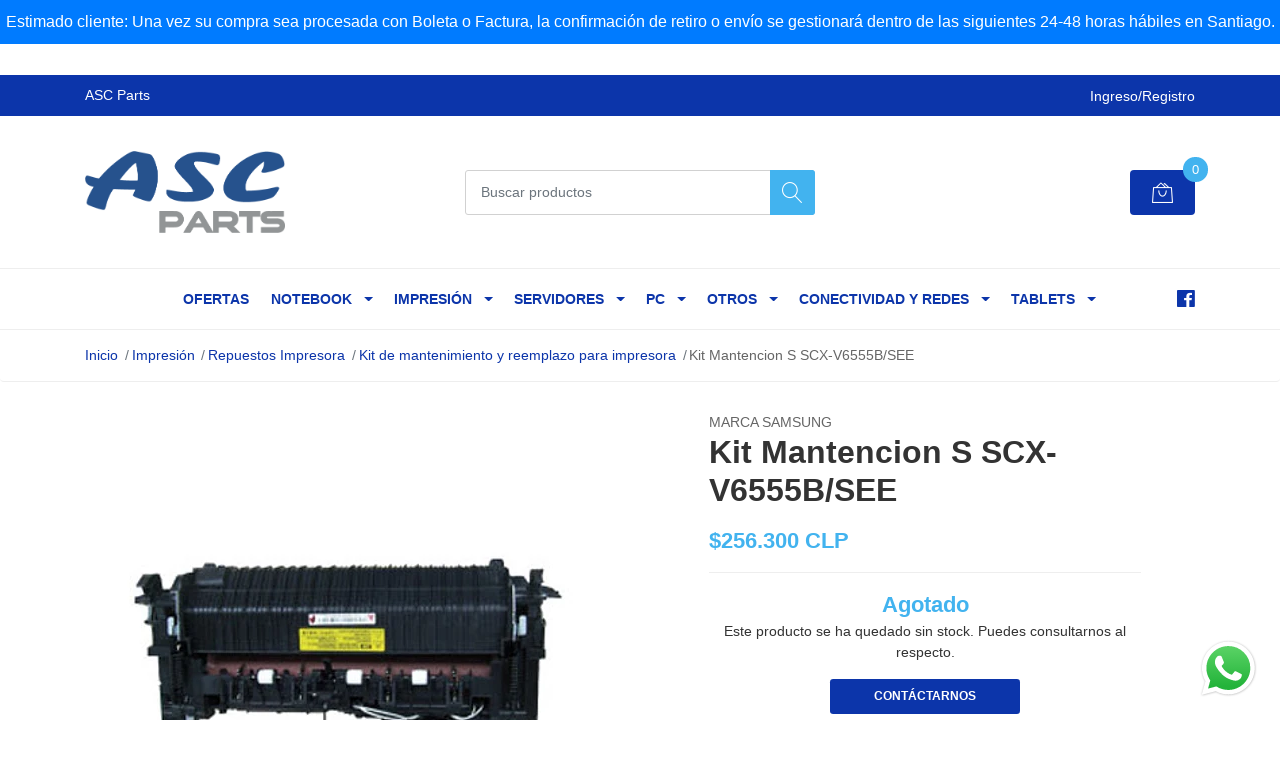

--- FILE ---
content_type: text/html; charset=utf-8
request_url: https://www.ascparts.cl/scx-v6555bsee-kit-mantencion
body_size: 19015
content:
<!DOCTYPE html>
<!--[if IE 9]><html class="lt-ie10" lang="en" > <![endif]-->
<html class="no-js" lang="es-CL" xmlns="http://www.w3.org/1999/xhtml"> <!--<![endif]-->

  <head>
    <title>Kit Mantencion S SCX-V6555B/SEE</title>
    <meta name="google-site-verification" content="hmnV5AfQgak_feGLEnK-naPsmD3Zo-uILOZSc9oOlms" />
    <meta name="description" content="Kit de Mantencion Impresoras Samsung número de parte: SCX-V6555B/SEE. Haz clic para ver más compatibilidades y detalles. Tenemos envíos a todo Chile!" />

    <meta http-equiv="Content-Type" content="text/html; charset=utf-8" />

    <meta name="robots" content="follow, all" />

    <!-- Set the viewport width to device width for mobile -->
    <meta name="viewport" content="width=device-width, initial-scale=1, shrink-to-fit=no">

    <!-- Facebook Meta tags for Product -->
<meta property="fb:app_id" content="283643215104248" />

  <meta property="og:title" content="Kit Mantencion S SCX-V6555B/SEE" />
  <meta property="og:type" content="product" />
  
  
  <meta property="og:image" content="https://cdnx.jumpseller.com/asc-parts/image/26413433/w6528_scx-v6555a_see.jpg?1660676445" />
  
  

  
  <meta property="og:brand" content="Samsung" />
  

  <meta property="product:is_product_shareable" content="1" />
  <meta property="product:original_price:amount" content="256300.0"/>
  <meta property="product:original_price:currency" content="CLP"/>
  <meta property="product:price:amount" content="256300.0"/>
  <meta property="product:price:currency" content="CLP"/>

  
  <meta property="product:availability" content="oos"/>
  



<meta property="og:description" content="Kit de Mantencion Impresoras Samsung número de parte: SCX-V6555B/SEE. Haz clic para ver más compatibilidades y detalles. Tenemos envíos a todo Chile!" />
<meta property="og:url" content="https://www.ascparts.cl/scx-v6555bsee-kit-mantencion" />
<meta property="og:site_name" content="Distribuidor de los Mejores Productos de Impresión y Computación | ASC Parts" />
<meta name="twitter:card" content="summary" />


<meta property="og:locale" content="es-CL" />



    
    <script src="https://cdnjs.cloudflare.com/ajax/libs/jquery/3.3.1/jquery.min.js" integrity="sha384-tsQFqpEReu7ZLhBV2VZlAu7zcOV+rXbYlF2cqB8txI/8aZajjp4Bqd+V6D5IgvKT" crossorigin="anonymous" ></script>
    
    <link rel="canonical" href="https://www.ascparts.cl/scx-v6555bsee-kit-mantencion">
    


    <link rel="icon" href=" https://assets.jumpseller.com/store/asc-parts/themes/200923/options/10513066/asdasd.PNG?1598305670 ">

    <link rel="stylesheet" href="//stackpath.bootstrapcdn.com/bootstrap/4.2.1/css/bootstrap.min.css">
    <link rel="stylesheet" href="//use.fontawesome.com/releases/v5.7.1/css/all.css">
    <link rel="stylesheet" href="https://assets.jumpseller.com/store/asc-parts/themes/200923/styles.css?1767642591"/>
    <link rel="stylesheet" href="https://assets.jumpseller.com/store/asc-parts/themes/200923/color_pickers.min.css?1767642591"/>
    <link rel="stylesheet" href="https://assets.jumpseller.com/store/asc-parts/themes/200923/linear-icon.css?1767642591"/>
    
    <link href="//cdnjs.cloudflare.com/ajax/libs/OwlCarousel2/2.3.4/assets/owl.carousel.min.css" rel="stylesheet">
    

    <script type="application/ld+json">
{
  "@context": "http://schema.org/"
  ,
    "@type": "Product",
    "name": "Kit Mantencion S SCX-V6555B/SEE",
    "url": "https://www.ascparts.cl/scx-v6555bsee-kit-mantencion",
    "itemCondition": "http://schema.org/NewCondition",
    "sku": "AS41494",
    "image": "https://cdnx.jumpseller.com/asc-parts/image/26413433/w6528_scx-v6555a_see.jpg?1660676445",
    
    "description": "Descripción: Kit Mantencion Scx-V6555B/See Marca: Samsung Número De Parte: Scx-V6555B/See Compatibilidades: Scx-6545N Scx-6545Nx Scx-6555N Scx-6555Nx Scx-6811Co Scx-6545N Scx-6545Nx Scx-6555N Scx-6555Nx Números de Parte Alternativos: Kit Contiene: Jc91-00973B + 3 X Jc97-02259A",
    
    "brand": {
      "@type": "Thing",
      "name": "Samsung"
    },
    
    
      "category": "Impresión",
    
    "offers": {
      
        "@type": "Offer",
        "price": "256300.0",
        "itemCondition": "http://schema.org/NewCondition",
        
        "availability": "http://schema.org/OutOfStock",
        
      
      "priceCurrency": "CLP",
      "seller": {
        "@type": "Organization",
        "name": "Distribuidor de los Mejores Productos de Impresión y Computación | ASC Parts"
      },
      "url": "https://www.ascparts.cl/scx-v6555bsee-kit-mantencion"
    }
  
}
</script>

    <link href="https://fonts.googleapis.com/css?family=Open+Sans:300,400,500,600,700,800" rel="stylesheet">
<script 1type="text/javascript">
  WebFont.load({
    google: {
      families: ["Roboto", "Roboto", "Roboto"]
    }
  });
</script>

<style type="text/css">
  body {
    
    font-family: 'Roboto', sans-serif !important;
      

  }

  .page-header, h2 {
    
    font-family: 'Roboto', sans-serif !important;
    
  }
  
  .navbar-brand, .text-logo {
    
    font-family: 'Roboto', sans-serif !important;
    
  }
  
   p, .caption h4, label, table, .panel  {
    font-size: 14px !important;  
  }
  h1.block-header,
  h2.block-header,
  h2.summary-title {
    font-size: 18px !important; 
  }
  .navbar-brand, .text-logo {
    font-size: 18px !important;
  }
  header #main-menu .navbar-nav a.nav-link {
    font-size: 14px !important;
  }
   
</style>

  	 <meta name='google-site-verification' content='hmnV5AfQgak_feGLEnK-naPsmD3Zo-uILOZSc9oOlms'/> 
 	 <meta name='google-site-verification' content='hmnV5AfQgak_feGLEnK-naPsmD3Zo-uILOZSc9oOlms'/> 
 	 <meta name='google-site-verification' content='hmnV5AfQgak_feGLEnK-naPsmD3Zo-uILOZSc9oOlms'/> 

   

 <meta name="csrf-param" content="authenticity_token" />
<meta name="csrf-token" content="ixVDJPiWUtdjOCVrxhgqxzicM-_TUfTjeMCSpQ8tEFaL3GnuxnK_gkXDtrct0x1tdQVYMxnE8t7rBMzvk2FEBw" />




  <script async src="https://www.googletagmanager.com/gtag/js?id=G-56FQ59W9S9"></script>


  <!-- Google Tag Manager -->
    <script>(function(w,d,s,l,i){w[l]=w[l]||[];w[l].push({'gtm.start':
    new Date().getTime(),event:'gtm.js'});var f=d.getElementsByTagName(s)[0],
    j=d.createElement(s),dl=l!='dataLayer'?'&l='+l:'';j.async=true;j.src=
    'https://www.googletagmanager.com/gtm.js?id='+i+dl;f.parentNode.insertBefore(j,f);
    })(window,document,'script','dataLayer', "GTM-WPFJQVT");</script>
    <!-- End Google Tag Manager -->


  <script async src="https://www.googletagmanager.com/gtag/js?id=AW-744951997"></script>


<script>
  window.dataLayer = window.dataLayer || [];

  function gtag() {
    dataLayer.push(arguments);
  }

  gtag('js', new Date());

  // custom dimensions (for OKRs metrics)
  let custom_dimension_params = { custom_map: {} };
  
  custom_dimension_params['custom_map']['dimension1'] = 'theme';
  custom_dimension_params['theme'] = "mega";
  
  

  // Send events to Jumpseller GA Account
  // gtag('config', 'G-JBWEC7QQTS', Object.assign({}, { 'allow_enhanced_conversions': true }, custom_dimension_params));

  // Send events to Store Owner GA Account
  
  gtag('config', 'G-56FQ59W9S9');
  
  
  gtag('config', 'GTM-WPFJQVT');
  
  
  gtag('config', 'AW-744951997', { 'allow_enhanced_conversions': true });
  

  

  let order_items = null;

  
  // view_item - a user follows a link that goes directly to a product page
  gtag('event', 'view_item', {
    currency: "CLP",
    items: [{
      item_id: "AS41494",
      item_name: "Kit Mantencion S SCX-V6555B/SEE",
      discount: "0.0",
      item_brand: "Samsung",
      price: "256300.0",
      currency: "CLP"
    }],
    value: "256300.0",
  });

  

  
</script>












<script src="https://files.jumpseller.com/javascripts/dist/jumpseller-2.0.0.js" defer="defer"></script></head>
  <body class="">
    <!--[if lt IE 8]>
<p class="browsehappy">You are using an <strong>outdated</strong> browser. Please <a href="http://browsehappy.com/">upgrade your browser</a> to improve your experience.</p>
<![endif]-->
    
    <header class="header">
  <div class="preheader">
    <div class="container">
      <div class="row align-items-center">
        
        <div class="col-md-6">
          <div class="preheader-message">
            ASC Parts
          </div>
        </div>
        
        <div class="col-md-6">
          <div class="preheader-menu">
            <!-- Customers links -->
            
            <div class="preheader-menu-item ">
              <a href="/customer/login" class="trsn" title="Ingreso/Registro Distribuidor de los Mejores Productos de Impresión y Computación | ASC Parts">
                <span class="customer-name">
                  Ingreso/Registro
                </span>
              </a>
            </div>
            

            

            

            

          </div>
        </div>
      </div>
    </div>
  </div>
  <div class="logo-area">
    <div class="container">
      <div class="row align-items-center">
        <div class="col-12 d-md-none text-center mb-3">
          <a href="https://www.ascparts.cl" title="Distribuidor de los Mejores Productos de Impresión y Computación | ASC Parts" class="navbar-brand">
            
            <img src="https://images.jumpseller.com/store/asc-parts/store/logo/logoascfinal.png?0" class="store-image" alt="Distribuidor de los Mejores Productos de Impresión y Computación | ASC Parts" />
            
          </a>
        </div>
        <div class="col-2 d-lg-none">
          <button class="btn primary mobile-menu-trigger">
            <div class="nav-icon">
              <span></span>
              <span></span>
              <span></span>
              <span></span>
            </div>
          </button>
        </div>
        <div class="col-lg-4 col-md-4 d-none d-lg-block">
          <a href="https://www.ascparts.cl" title="Distribuidor de los Mejores Productos de Impresión y Computación | ASC Parts" class="navbar-brand">
            
            <img src="https://images.jumpseller.com/store/asc-parts/store/logo/logoascfinal.png?0" class="store-image" alt="Distribuidor de los Mejores Productos de Impresión y Computación | ASC Parts" />
            
          </a>
        </div>
        <div class="col-lg-4 col-8">
          <form id="search_mini_form" class="form-group" method="get" action="/search">
            <input type="text" value="" name="q" class="form-control form-control-sm" onFocus="javascript:this.value=''" placeholder="Buscar productos" />
            <button type="submit" class="btn primary"><i class="linear-icon icon-0803-magnifier"></i></button>
          </form>
        </div>
        <div class="col-lg-4 col-2 text-right">
          
          <div class="header-cart">
            <span class="cart-size">0</span>
            <a href="/cart" class="btn secondary">
              <i class="linear-icon icon-0333-bag2"></i>
            </a>
          </div>
          
        </div>
      </div>
    </div>
  </div>
  <!-- Navigation -->
  <div class="menu-area">
    <nav id="mobile-menu" aria-labelledby="menu-trigger" class="trsn d-lg-none">
      <ul>
        
        <li class="  mobile">
  
  <a href="/ofertas" title="Ofertas">Ofertas</a>
  

  
</li>
        
        <li class="has-dropdown  mobile">
  
  <a title="Notebook" class="level-1  first-trigger">Notebook <i class="fas fa-angle-right" aria-hidden="true"></i></a>
  

  
  <ul class="level-1 dropdown">
    <li><a title="Volver" class="back-level-1"><i class="fas fa-angle-double-left" aria-hidden="true"></i> Volver</a></li>
    <li><a title="Notebook" class="top-category">Notebook</a></li>
    
    	<li class="has-dropdown  mobile">
  
  <a title="Disco duro Notebook" class="level-2  last-trigger">Disco duro Notebook <i class="fas fa-angle-right" aria-hidden="true"></i></a>
  

  
  <ul class="level-2 dropdown">
    <li><a title="Volver" class="back-level-2"><i class="fas fa-angle-double-left" aria-hidden="true"></i> Volver</a></li>
    <li><a title="Disco duro Notebook" class="top-category">Disco duro Notebook</a></li>
    
    	<li class="  mobile">
  
  <a href="/disco-duro-notebook-1tb" title="1 TB">1 TB</a>
  

  
</li>
    
    	<li class="  mobile">
  
  <a href="/disco-duro-notebook-500gb" title="500 GB">500 GB</a>
  

  
</li>
    
    	<li class="  mobile">
  
  <a href="/disco-duro-notebook-10tb" title="10 TB">10 TB</a>
  

  
</li>
    
    	<li class="  mobile">
  
  <a href="/disco-duro-notebook-6tb" title="6 TB">6 TB</a>
  

  
</li>
    
    <li><a href="/discos-duro-notebook" title="Disco duro Notebook" class="goto">Ir a <span>Disco duro Notebook</span></a></li>
  </ul>
  
</li>
    
    	<li class="has-dropdown  mobile">
  
  <a title="Batería Notebook" class="level-2  last-trigger">Batería Notebook <i class="fas fa-angle-right" aria-hidden="true"></i></a>
  

  
  <ul class="level-2 dropdown">
    <li><a title="Volver" class="back-level-2"><i class="fas fa-angle-double-left" aria-hidden="true"></i> Volver</a></li>
    <li><a title="Batería Notebook" class="top-category">Batería Notebook</a></li>
    
    	<li class="  mobile">
  
  <a href="/bateria-notebook-lenovo" title="Batería Lenovo">Batería Lenovo</a>
  

  
</li>
    
    	<li class="  mobile">
  
  <a href="/bateria-notebook-dell" title="Batería DELL">Batería DELL</a>
  

  
</li>
    
    	<li class="  mobile">
  
  <a href="/bateria-notebook-hp" title="Batería HP">Batería HP</a>
  

  
</li>
    
    	<li class="  mobile">
  
  <a href="/bateria-notebook-asus" title="Batería Asus">Batería Asus</a>
  

  
</li>
    
    	<li class="  mobile">
  
  <a href="/bateria-notebook-samsung" title="Batería Samsung">Batería Samsung</a>
  

  
</li>
    
    	<li class="  mobile">
  
  <a href="/bateria-acer" title="Batería Acer">Batería Acer</a>
  

  
</li>
    
    	<li class="  mobile">
  
  <a href="/bateria-notebook-toshiba" title="Batería Toshiba">Batería Toshiba</a>
  

  
</li>
    
    	<li class="  mobile">
  
  <a href="/otras-baterias-notebook" title="Otras baterías">Otras baterías</a>
  

  
</li>
    
    <li><a href="/baterias-notebook" title="Batería Notebook" class="goto">Ir a <span>Batería Notebook</span></a></li>
  </ul>
  
</li>
    
    	<li class="has-dropdown  mobile">
  
  <a title="Memoria RAM Notebook" class="level-2  last-trigger">Memoria RAM Notebook <i class="fas fa-angle-right" aria-hidden="true"></i></a>
  

  
  <ul class="level-2 dropdown">
    <li><a title="Volver" class="back-level-2"><i class="fas fa-angle-double-left" aria-hidden="true"></i> Volver</a></li>
    <li><a title="Memoria RAM Notebook" class="top-category">Memoria RAM Notebook</a></li>
    
    	<li class="  mobile">
  
  <a href="/ram-notebook-4gb" title="4 GB">4 GB</a>
  

  
</li>
    
    	<li class="  mobile">
  
  <a href="/ram-notebook-8gb" title="8 GB">8 GB</a>
  

  
</li>
    
    	<li class="  mobile">
  
  <a href="/ram-notebook-2gb" title="2 GB">2 GB</a>
  

  
</li>
    
    	<li class="  mobile">
  
  <a href="/ram-notebook-16gb" title="16 GB">16 GB</a>
  

  
</li>
    
    <li><a href="/memorias-ram-notebook" title="Memoria RAM Notebook" class="goto">Ir a <span>Memoria RAM Notebook</span></a></li>
  </ul>
  
</li>
    
    	<li class="has-dropdown  mobile">
  
  <a title="Cargador Notebook" class="level-2  last-trigger">Cargador Notebook <i class="fas fa-angle-right" aria-hidden="true"></i></a>
  

  
  <ul class="level-2 dropdown">
    <li><a title="Volver" class="back-level-2"><i class="fas fa-angle-double-left" aria-hidden="true"></i> Volver</a></li>
    <li><a title="Cargador Notebook" class="top-category">Cargador Notebook</a></li>
    
    	<li class="  mobile">
  
  <a href="/cargador-notebook-lenovo" title="Cargador Lenovo">Cargador Lenovo</a>
  

  
</li>
    
    	<li class="  mobile">
  
  <a href="/cargador-notebook-dell" title="Cargador DELL">Cargador DELL</a>
  

  
</li>
    
    	<li class="  mobile">
  
  <a href="/cargador-notebook-hp" title="Cargador HP">Cargador HP</a>
  

  
</li>
    
    	<li class="  mobile">
  
  <a href="/cargador-notebook-asus" title="Cargador Asus">Cargador Asus</a>
  

  
</li>
    
    	<li class="  mobile">
  
  <a href="/otros-cargadores-notebook-1" title="Otros cargadores">Otros cargadores</a>
  

  
</li>
    
    	<li class="  mobile">
  
  <a href="/cargador-notebook-samsung" title="Cargador Samsung">Cargador Samsung</a>
  

  
</li>
    
    	<li class="  mobile">
  
  <a href="/cargador-notebook-toshiba" title="Cargador Toshiba">Cargador Toshiba</a>
  

  
</li>
    
    	<li class="  mobile">
  
  <a href="/cargador-notebook-acer" title="Cargador Acer">Cargador Acer</a>
  

  
</li>
    
    	<li class="  mobile">
  
  <a href="/cargadores-notebook/alternativos" title="Alternativos">Alternativos</a>
  

  
</li>
    
    <li><a href="/cargadores-notebook" title="Cargador Notebook" class="goto">Ir a <span>Cargador Notebook</span></a></li>
  </ul>
  
</li>
    
    	<li class="has-dropdown  mobile">
  
  <a title="Teclado Notebook" class="level-2  last-trigger">Teclado Notebook <i class="fas fa-angle-right" aria-hidden="true"></i></a>
  

  
  <ul class="level-2 dropdown">
    <li><a title="Volver" class="back-level-2"><i class="fas fa-angle-double-left" aria-hidden="true"></i> Volver</a></li>
    <li><a title="Teclado Notebook" class="top-category">Teclado Notebook</a></li>
    
    	<li class="  mobile">
  
  <a href="/teclado-lenovo-notebook" title="Teclado Lenovo">Teclado Lenovo</a>
  

  
</li>
    
    	<li class="  mobile">
  
  <a href="/teclado-notebook-hp" title="Teclado HP">Teclado HP</a>
  

  
</li>
    
    	<li class="  mobile">
  
  <a href="/teclado-notebook-dell" title="Teclado DELL">Teclado DELL</a>
  

  
</li>
    
    	<li class="  mobile">
  
  <a href="/teclado-notebook-toshiba" title="Teclado Toshiba">Teclado Toshiba</a>
  

  
</li>
    
    <li><a href="/teclados-notebook" title="Teclado Notebook" class="goto">Ir a <span>Teclado Notebook</span></a></li>
  </ul>
  
</li>
    
    	<li class="has-dropdown  mobile">
  
  <a title="Pantalla Notebook" class="level-2  last-trigger">Pantalla Notebook <i class="fas fa-angle-right" aria-hidden="true"></i></a>
  

  
  <ul class="level-2 dropdown">
    <li><a title="Volver" class="back-level-2"><i class="fas fa-angle-double-left" aria-hidden="true"></i> Volver</a></li>
    <li><a title="Pantalla Notebook" class="top-category">Pantalla Notebook</a></li>
    
    	<li class="  mobile">
  
  <a href="/pantallas-lenovo-notebook" title="Pantallas Lenovo">Pantallas Lenovo</a>
  

  
</li>
    
    	<li class="  mobile">
  
  <a href="/pantallas-notebook-hp" title="Pantallas HP">Pantallas HP</a>
  

  
</li>
    
    	<li class="  mobile">
  
  <a href="/pantalla-notebook-samsung" title="Pantallas Samsung">Pantallas Samsung</a>
  

  
</li>
    
    	<li class="  mobile">
  
  <a href="/pantallas-dell-notebook" title="Pantallas DELL">Pantallas DELL</a>
  

  
</li>
    
    	<li class="  mobile">
  
  <a href="/otras-pantallas-notebook" title="Otras pantallas">Otras pantallas</a>
  

  
</li>
    
    <li><a href="/pantallas-notebook" title="Pantalla Notebook" class="goto">Ir a <span>Pantalla Notebook</span></a></li>
  </ul>
  
</li>
    
    	<li class="has-dropdown  mobile">
  
  <a title="Repuestos y piezas Notebook" class="level-2  last-trigger">Repuestos y piezas Notebook <i class="fas fa-angle-right" aria-hidden="true"></i></a>
  

  
  <ul class="level-2 dropdown">
    <li><a title="Volver" class="back-level-2"><i class="fas fa-angle-double-left" aria-hidden="true"></i> Volver</a></li>
    <li><a title="Repuestos y piezas Notebook" class="top-category">Repuestos y piezas Notebook</a></li>
    
    	<li class="  mobile">
  
  <a href="/otros-repuestos-notebook" title="Otros repuestos Notebook">Otros repuestos Notebook</a>
  

  
</li>
    
    	<li class="  mobile">
  
  <a href="/adaptadores-y-cables-notebook" title="Cables y adaptadores Notebook">Cables y adaptadores Notebook</a>
  

  
</li>
    
    	<li class="  mobile">
  
  <a href="/tapas-y-carcasas-notebook" title="Tapas y carcasas Notebook">Tapas y carcasas Notebook</a>
  

  
</li>
    
    	<li class="  mobile">
  
  <a href="/tarjetas-y-placa-madre-notebook" title="Tarjetas y Placas madre Notebook">Tarjetas y Placas madre Notebook</a>
  

  
</li>
    
    	<li class="  mobile">
  
  <a href="/ventilador-notebook" title="Ventilador Notebook">Ventilador Notebook</a>
  

  
</li>
    
    	<li class="  mobile">
  
  <a href="/fuente-de-poder-notebook" title="Fuente de poder Notebook">Fuente de poder Notebook</a>
  

  
</li>
    
    <li><a href="/repuestos-y-piezas-notebook" title="Repuestos y piezas Notebook" class="goto">Ir a <span>Repuestos y piezas Notebook</span></a></li>
  </ul>
  
</li>
    
    	<li class="  mobile">
  
  <a href="/computadores-computador-notebook" title="Computadores &gt; Computador Notebook">Computadores &gt; Computador Notebook</a>
  

  
</li>
    
    	<li class="  mobile">
  
  <a href="/accesorios-accesorios-notebook" title="Accesorios &gt; Accesorios Notebook">Accesorios &gt; Accesorios Notebook</a>
  

  
</li>
    
    <li><a href="/notebook" title="Notebook" class="goto">Ir a <span>Notebook</span></a></li>
  </ul>
  
</li>
        
        <li class="has-dropdown  mobile">
  
  <a title="Impresión" class="level-1  first-trigger">Impresión <i class="fas fa-angle-right" aria-hidden="true"></i></a>
  

  
  <ul class="level-1 dropdown">
    <li><a title="Volver" class="back-level-1"><i class="fas fa-angle-double-left" aria-hidden="true"></i> Volver</a></li>
    <li><a title="Impresión" class="top-category">Impresión</a></li>
    
    	<li class="has-dropdown  mobile">
  
  <a title="Tintas y toner impresora" class="level-2  last-trigger">Tintas y toner impresora <i class="fas fa-angle-right" aria-hidden="true"></i></a>
  

  
  <ul class="level-2 dropdown">
    <li><a title="Volver" class="back-level-2"><i class="fas fa-angle-double-left" aria-hidden="true"></i> Volver</a></li>
    <li><a title="Tintas y toner impresora" class="top-category">Tintas y toner impresora</a></li>
    
    	<li class="  mobile">
  
  <a href="/toner-lexmark" title="Toner Lexmark">Toner Lexmark</a>
  

  
</li>
    
    	<li class="  mobile">
  
  <a href="/toner-hp" title="Toner HP">Toner HP</a>
  

  
</li>
    
    	<li class="  mobile">
  
  <a href="/toner-samsung" title="Toner Samsung">Toner Samsung</a>
  

  
</li>
    
    	<li class="  mobile">
  
  <a href="/tinta-hp" title="Tinta HP">Tinta HP</a>
  

  
</li>
    
    	<li class="  mobile">
  
  <a href="/tinta-epson" title="Tinta Epson">Tinta Epson</a>
  

  
</li>
    
    	<li class="  mobile">
  
  <a href="/toner-brother" title="Toner Brother">Toner Brother</a>
  

  
</li>
    
    <li><a href="/tintas-y-toner-impresoras" title="Tintas y toner impresora" class="goto">Ir a <span>Tintas y toner impresora</span></a></li>
  </ul>
  
</li>
    
    	<li class="has-dropdown  mobile">
  
  <a title="Repuestos Impresora" class="level-2  last-trigger">Repuestos Impresora <i class="fas fa-angle-right" aria-hidden="true"></i></a>
  

  
  <ul class="level-2 dropdown">
    <li><a title="Volver" class="back-level-2"><i class="fas fa-angle-double-left" aria-hidden="true"></i> Volver</a></li>
    <li><a title="Repuestos Impresora" class="top-category">Repuestos Impresora</a></li>
    
    	<li class="  mobile">
  
  <a href="/fusor-de-impresora-y-kits" title="Fusor de impresora y Kits">Fusor de impresora y Kits</a>
  

  
</li>
    
    	<li class="  mobile">
  
  <a href="/kit-de-mantenimiento-y-reemplazo-para-impresora" title="Kit de mantenimiento y reemplazo para impresora">Kit de mantenimiento y reemplazo para impresora</a>
  

  
</li>
    
    	<li class="  mobile">
  
  <a href="/tapas-y-carcasas-impresora" title="Tapas y carcasas impresora">Tapas y carcasas impresora</a>
  

  
</li>
    
    	<li class="  mobile">
  
  <a href="/panel-de-control-impresora" title="Panel de control impresora">Panel de control impresora</a>
  

  
</li>
    
    	<li class="  mobile">
  
  <a href="/placas-y-tarjetas-impresora" title="Placas y tarjetas impresora">Placas y tarjetas impresora</a>
  

  
</li>
    
    	<li class="  mobile">
  
  <a href="/cables-de-impresora" title="Cables de impresora">Cables de impresora</a>
  

  
</li>
    
    	<li class="  mobile">
  
  <a href="/motores-y-engranajes-impresora" title="Motores y engranajes impresora">Motores y engranajes impresora</a>
  

  
</li>
    
    	<li class="  mobile">
  
  <a href="/sensores-impresora" title="Sensores impresora">Sensores impresora</a>
  

  
</li>
    
    	<li class="  mobile">
  
  <a href="/cabezal-de-impresion" title="Cabezal de impresión">Cabezal de impresión</a>
  

  
</li>
    
    	<li class="  mobile">
  
  <a href="/rodillos-de-impresora" title="Rodillos de impresora">Rodillos de impresora</a>
  

  
</li>
    
    	<li class="  mobile">
  
  <a href="/pad-de-separacion-impresora" title="Pad de separación impresora">Pad de separación impresora</a>
  

  
</li>
    
    	<li class="  mobile">
  
  <a href="/bisagras-impresora" title="Bisagras impresora">Bisagras impresora</a>
  

  
</li>
    
    	<li class="  mobile">
  
  <a href="/otros-repuestos-impresora" title="Otros repuestos impresora">Otros repuestos impresora</a>
  

  
</li>
    
    <li><a href="/repuestos-impresora" title="Repuestos Impresora" class="goto">Ir a <span>Repuestos Impresora</span></a></li>
  </ul>
  
</li>
    
    	<li class="  mobile">
  
  <a href="/repuestos-plotter" title="Repuestos y piezas Plotter">Repuestos y piezas Plotter</a>
  

  
</li>
    
    	<li class="  mobile">
  
  <a href="/impresion-suministros-laser" title="Impresion &gt; Suministros Laser">Impresion &gt; Suministros Laser</a>
  

  
</li>
    
    	<li class="  mobile">
  
  <a href="/impresion-suministros-tinta" title="Impresion &gt; Suministros Tinta">Impresion &gt; Suministros Tinta</a>
  

  
</li>
    
    	<li class="  mobile">
  
  <a href="/impresion-pos" title="Impresion &gt; POS">Impresion &gt; POS</a>
  

  
</li>
    
    	<li class="  mobile">
  
  <a href="/impresion-accesorios" title="Impresion &gt; Accesorios">Impresion &gt; Accesorios</a>
  

  
</li>
    
    	<li class="  mobile">
  
  <a href="/impresion-rotuladoras" title="Impresion &gt; Rotuladoras">Impresion &gt; Rotuladoras</a>
  

  
</li>
    
    	<li class="  mobile">
  
  <a href="/impresion-impresion-tinta" title="Impresion &gt; Impresion tinta">Impresion &gt; Impresion tinta</a>
  

  
</li>
    
    	<li class="  mobile">
  
  <a href="/impresion-impresion-plotter" title="Impresion &gt; Impresion Plotter">Impresion &gt; Impresion Plotter</a>
  

  
</li>
    
    	<li class="  mobile">
  
  <a href="/impresion-multifuncional-laser" title="Impresion &gt; Multifuncional Laser">Impresion &gt; Multifuncional Laser</a>
  

  
</li>
    
    	<li class="  mobile">
  
  <a href="/impresion-impresion-laser" title="Impresion &gt; Impresion Laser">Impresion &gt; Impresion Laser</a>
  

  
</li>
    
    	<li class="  mobile">
  
  <a href="/impresion-multifuncional-tinta" title="Impresion &gt; Multifuncional Tinta">Impresion &gt; Multifuncional Tinta</a>
  

  
</li>
    
    	<li class="  mobile">
  
  <a href="/impresion-scanner" title="Impresion &gt; Scanner">Impresion &gt; Scanner</a>
  

  
</li>
    
    	<li class="  mobile">
  
  <a href="/impresion-matriz-de-punto" title="Impresion &gt; Matriz de Punto">Impresion &gt; Matriz de Punto</a>
  

  
</li>
    
    <li><a href="/impresion" title="Impresión" class="goto">Ir a <span>Impresión</span></a></li>
  </ul>
  
</li>
        
        <li class="has-dropdown  mobile">
  
  <a title="Servidores" class="level-1  first-trigger">Servidores <i class="fas fa-angle-right" aria-hidden="true"></i></a>
  

  
  <ul class="level-1 dropdown">
    <li><a title="Volver" class="back-level-1"><i class="fas fa-angle-double-left" aria-hidden="true"></i> Volver</a></li>
    <li><a title="Servidores" class="top-category">Servidores</a></li>
    
    	<li class="has-dropdown  mobile">
  
  <a title="Repuestos y piezas Servidor" class="level-2  last-trigger">Repuestos y piezas Servidor <i class="fas fa-angle-right" aria-hidden="true"></i></a>
  

  
  <ul class="level-2 dropdown">
    <li><a title="Volver" class="back-level-2"><i class="fas fa-angle-double-left" aria-hidden="true"></i> Volver</a></li>
    <li><a title="Repuestos y piezas Servidor" class="top-category">Repuestos y piezas Servidor</a></li>
    
    	<li class="  mobile">
  
  <a href="/placa-para-servidor" title="Placa para servidor">Placa para servidor</a>
  

  
</li>
    
    	<li class="  mobile">
  
  <a href="/fuente-de-poder-servidor" title="Fuente de poder servidor">Fuente de poder servidor</a>
  

  
</li>
    
    	<li class="  mobile">
  
  <a href="/bateria-para-servidor" title="Batería para servidor">Batería para servidor</a>
  

  
</li>
    
    	<li class="  mobile">
  
  <a href="/otras-piezas-para-servidor" title="otras piezas para servidor">otras piezas para servidor</a>
  

  
</li>
    
    	<li class="  mobile">
  
  <a href="/controlador-para-servidor" title="Controlador para servidor">Controlador para servidor</a>
  

  
</li>
    
    	<li class="  mobile">
  
  <a href="/procesador-para-servidor" title="Procesador para servidor">Procesador para servidor</a>
  

  
</li>
    
    	<li class="  mobile">
  
  <a href="/ventilador-para-servidor" title="Ventilador para servidor">Ventilador para servidor</a>
  

  
</li>
    
    	<li class="  mobile">
  
  <a href="/adaptadores-y-cables-servidor" title="Adaptadores y cables servidor">Adaptadores y cables servidor</a>
  

  
</li>
    
    <li><a href="/repuestos-y-piezas-servidor" title="Repuestos y piezas Servidor" class="goto">Ir a <span>Repuestos y piezas Servidor</span></a></li>
  </ul>
  
</li>
    
    	<li class="  mobile">
  
  <a href="/memorias-ram-servidor" title="Memoria RAM Servidor">Memoria RAM Servidor</a>
  

  
</li>
    
    	<li class="  mobile">
  
  <a href="/discos-duro-servidor" title="Disco duro Servidor">Disco duro Servidor</a>
  

  
</li>
    
    	<li class="  mobile">
  
  <a href="/servidores-componentes" title="Servidores &gt; Componentes">Servidores &gt; Componentes</a>
  

  
</li>
    
    	<li class="  mobile">
  
  <a href="/servidores-rack" title="Servidores &gt; Rack">Servidores &gt; Rack</a>
  

  
</li>
    
    	<li class="  mobile">
  
  <a href="/servidores-storage" title="Servidores &gt; Storage">Servidores &gt; Storage</a>
  

  
</li>
    
    	<li class="  mobile">
  
  <a href="/servidores-otras-opciones" title="Servidores &gt; Otras Opciones">Servidores &gt; Otras Opciones</a>
  

  
</li>
    
    	<li class="  mobile">
  
  <a href="/servidores-torre" title="Servidores &gt; Torre">Servidores &gt; Torre</a>
  

  
</li>
    
    	<li class="  mobile">
  
  <a href="/servidores-servidor" title="Servidores &gt; Servidor">Servidores &gt; Servidor</a>
  

  
</li>
    
    	<li class="  mobile">
  
  <a href="/servidores-rack-y-opciones" title="Servidores &gt; Rack y Opciones">Servidores &gt; Rack y Opciones</a>
  

  
</li>
    
    	<li class="  mobile">
  
  <a href="/servidores-autoloader-y-librerias" title="Servidores &gt; Autoloader y Librerias">Servidores &gt; Autoloader y Librerias</a>
  

  
</li>
    
    	<li class="  mobile">
  
  <a href="/servidores-tapes" title="Servidores &gt; Tapes">Servidores &gt; Tapes</a>
  

  
</li>
    
    	<li class="  mobile">
  
  <a href="/almacenamiento-de-datos-disco-duro-externo" title="Almacenamiento de datos &gt; Disco Duro Externo">Almacenamiento de datos &gt; Disco Duro Externo</a>
  

  
</li>
    
    	<li class="  mobile">
  
  <a href="/almacenamiento-de-datos-disco-duro-interno" title="Almacenamiento de datos &gt; Disco Duro Interno">Almacenamiento de datos &gt; Disco Duro Interno</a>
  

  
</li>
    
    	<li class="  mobile">
  
  <a href="/almacenamiento-de-datos-pendrive" title="Almacenamiento de datos &gt; Pendrive">Almacenamiento de datos &gt; Pendrive</a>
  

  
</li>
    
    	<li class="  mobile">
  
  <a href="/almacenamiento-de-datos-memoria-flash" title="Almacenamiento de datos &gt; Memoria Flash">Almacenamiento de datos &gt; Memoria Flash</a>
  

  
</li>
    
    <li><a href="/servidores" title="Servidores" class="goto">Ir a <span>Servidores</span></a></li>
  </ul>
  
</li>
        
        <li class="has-dropdown  mobile">
  
  <a title="PC" class="level-1  first-trigger">PC <i class="fas fa-angle-right" aria-hidden="true"></i></a>
  

  
  <ul class="level-1 dropdown">
    <li><a title="Volver" class="back-level-1"><i class="fas fa-angle-double-left" aria-hidden="true"></i> Volver</a></li>
    <li><a title="PC" class="top-category">PC</a></li>
    
    	<li class="  mobile">
  
  <a href="/memorias-ram-pc" title="Memoria RAM PC">Memoria RAM PC</a>
  

  
</li>
    
    	<li class="  mobile">
  
  <a href="/pantallas-pc" title="Pantalla PC">Pantalla PC</a>
  

  
</li>
    
    	<li class="has-dropdown  mobile">
  
  <a title="Repuestos y piezas PC" class="level-2  last-trigger">Repuestos y piezas PC <i class="fas fa-angle-right" aria-hidden="true"></i></a>
  

  
  <ul class="level-2 dropdown">
    <li><a title="Volver" class="back-level-2"><i class="fas fa-angle-double-left" aria-hidden="true"></i> Volver</a></li>
    <li><a title="Repuestos y piezas PC" class="top-category">Repuestos y piezas PC</a></li>
    
    	<li class="  mobile">
  
  <a href="/fuente-de-poder-pc" title="Fuente de poder PC">Fuente de poder PC</a>
  

  
</li>
    
    	<li class="  mobile">
  
  <a href="/cables-y-adaptadores-pc" title="Cables y adaptadores PC">Cables y adaptadores PC</a>
  

  
</li>
    
    	<li class="  mobile">
  
  <a href="/piezas-y-repuestos-pc" title="Otras piezas PC">Otras piezas PC</a>
  

  
</li>
    
    <li><a href="/repuestos-y-piezas-pc" title="Repuestos y piezas PC" class="goto">Ir a <span>Repuestos y piezas PC</span></a></li>
  </ul>
  
</li>
    
    	<li class="  mobile">
  
  <a href="/componentes-pc-gabinetes" title="Componentes PC &gt; Gabinetes">Componentes PC &gt; Gabinetes</a>
  

  
</li>
    
    	<li class="  mobile">
  
  <a href="/componentes-pc-placas-madre" title="Componentes PC &gt; Placas madre">Componentes PC &gt; Placas madre</a>
  

  
</li>
    
    	<li class="  mobile">
  
  <a href="/componentes-pc-tarjetas-de-video" title="Componentes PC &gt; Tarjetas de video">Componentes PC &gt; Tarjetas de video</a>
  

  
</li>
    
    	<li class="  mobile">
  
  <a href="/componentes-pc-procesadores" title="Componentes PC &gt; Procesadores">Componentes PC &gt; Procesadores</a>
  

  
</li>
    
    	<li class="  mobile">
  
  <a href="/componentes-pc-ventiladores" title="Componentes PC &gt; Ventiladores">Componentes PC &gt; Ventiladores</a>
  

  
</li>
    
    	<li class="  mobile">
  
  <a href="/componentes-pc-memorias-ram" title="Componentes PC &gt; Memorias RAM">Componentes PC &gt; Memorias RAM</a>
  

  
</li>
    
    	<li class="  mobile">
  
  <a href="/computadores-accesorios-computacion" title="Computadores &gt; Accesorios computacion">Computadores &gt; Accesorios computacion</a>
  

  
</li>
    
    	<li class="  mobile">
  
  <a href="/computadores-computador-desktop" title="Computadores &gt; Computador desktop">Computadores &gt; Computador desktop</a>
  

  
</li>
    
    <li><a href="/partes-y-piezas-pc" title="PC" class="goto">Ir a <span>PC</span></a></li>
  </ul>
  
</li>
        
        <li class="has-dropdown  mobile">
  
  <a title="Otros" class="level-1  first-trigger">Otros <i class="fas fa-angle-right" aria-hidden="true"></i></a>
  

  
  <ul class="level-1 dropdown">
    <li><a title="Volver" class="back-level-1"><i class="fas fa-angle-double-left" aria-hidden="true"></i> Volver</a></li>
    <li><a title="Otros" class="top-category">Otros</a></li>
    
    	<li class="  mobile">
  
  <a href="/proyectores" title="Proyectores">Proyectores</a>
  

  
</li>
    
    	<li class="  mobile">
  
  <a href="/accesorios" title="Accesorios">Accesorios</a>
  

  
</li>
    
    	<li class="  mobile">
  
  <a href="/monitor-tv-y-proyectores-proyectores" title="Monitor TV y Proyectores &gt; Proyectores">Monitor TV y Proyectores &gt; Proyectores</a>
  

  
</li>
    
    	<li class="  mobile">
  
  <a href="/monitor-tv-y-proyectores-televisores" title="Monitor TV y Proyectores &gt; Televisores">Monitor TV y Proyectores &gt; Televisores</a>
  

  
</li>
    
    	<li class="has-dropdown  mobile">
  
  <a title="Monitor TV y Proyectores &gt; Tv" class="level-2  last-trigger">Monitor TV y Proyectores &gt; Tv <i class="fas fa-angle-right" aria-hidden="true"></i></a>
  

  
  <ul class="level-2 dropdown">
    <li><a title="Volver" class="back-level-2"><i class="fas fa-angle-double-left" aria-hidden="true"></i> Volver</a></li>
    <li><a title="Monitor TV y Proyectores &gt; Tv" class="top-category">Monitor TV y Proyectores &gt; Tv</a></li>
    
    	<li class="  mobile">
  
  <a href="/monitor-tv-y-proyectores-tv/monitor" title="Monitor">Monitor</a>
  

  
</li>
    
    <li><a href="/monitor-tv-y-proyectores-tv" title="Monitor TV y Proyectores &gt; Tv" class="goto">Ir a <span>Monitor TV y Proyectores &gt; Tv</span></a></li>
  </ul>
  
</li>
    
    	<li class="  mobile">
  
  <a href="/servicios-otros" title="Servicios &gt; Otros">Servicios &gt; Otros</a>
  

  
</li>
    
    	<li class="  mobile">
  
  <a href="/software-sistemas-operativos" title="Software &gt; Sistemas operativos">Software &gt; Sistemas operativos</a>
  

  
</li>
    
    	<li class="  mobile">
  
  <a href="/licencias-y-garantias-licencias" title="Licencias y Garantias &gt; Licencias">Licencias y Garantias &gt; Licencias</a>
  

  
</li>
    
    	<li class="  mobile">
  
  <a href="/articulos-de-oficina-destructoras-de-papel" title="Articulos de oficina &gt; Destructoras de papel">Articulos de oficina &gt; Destructoras de papel</a>
  

  
</li>
    
    	<li class="  mobile">
  
  <a href="/imagen-digital-scanner" title="Imagen Digital &gt; Scanner">Imagen Digital &gt; Scanner</a>
  

  
</li>
    
    	<li class="  mobile">
  
  <a href="/respaldo-de-energia-ups" title="Respaldo de Energia &gt; UPS">Respaldo de Energia &gt; UPS</a>
  

  
</li>
    
    	<li class="  mobile">
  
  <a href="/respaldo-de-energia-baterias" title="Respaldo de Energia &gt; Baterias">Respaldo de Energia &gt; Baterias</a>
  

  
</li>
    
    	<li class="  mobile">
  
  <a href="/respaldo-de-energia-accesorios" title="Respaldo de Energia &gt; Accesorios">Respaldo de Energia &gt; Accesorios</a>
  

  
</li>
    
    	<li class="  mobile">
  
  <a href="/respaldo-de-energia-accesorios-pdu-electrica" title="Respaldo de Energia &gt; Accesorios-PDU Electrica">Respaldo de Energia &gt; Accesorios-PDU Electrica</a>
  

  
</li>
    
    <li><a href="/otros" title="Otros" class="goto">Ir a <span>Otros</span></a></li>
  </ul>
  
</li>
        
        <li class="has-dropdown  mobile">
  
  <a title="Conectividad y Redes" class="level-1  first-trigger">Conectividad y Redes <i class="fas fa-angle-right" aria-hidden="true"></i></a>
  

  
  <ul class="level-1 dropdown">
    <li><a title="Volver" class="back-level-1"><i class="fas fa-angle-double-left" aria-hidden="true"></i> Volver</a></li>
    <li><a title="Conectividad y Redes" class="top-category">Conectividad y Redes</a></li>
    
    	<li class="  mobile">
  
  <a href="/redes-switches" title="Redes &gt; Switches">Redes &gt; Switches</a>
  

  
</li>
    
    	<li class="  mobile">
  
  <a href="/redes-redes-inalambricas" title="Redes &gt; Redes Inalambricas">Redes &gt; Redes Inalambricas</a>
  

  
</li>
    
    	<li class="  mobile">
  
  <a href="/redes-accesorios" title="Redes &gt; Accesorios">Redes &gt; Accesorios</a>
  

  
</li>
    
    	<li class="  mobile">
  
  <a href="/redes-routers" title="Redes &gt; Routers">Redes &gt; Routers</a>
  

  
</li>
    
    <li><a href="/conectividad-y-redes" title="Conectividad y Redes" class="goto">Ir a <span>Conectividad y Redes</span></a></li>
  </ul>
  
</li>
        
        <li class="has-dropdown  mobile">
  
  <a title="Tablets" class="level-1  first-trigger">Tablets <i class="fas fa-angle-right" aria-hidden="true"></i></a>
  

  
  <ul class="level-1 dropdown">
    <li><a title="Volver" class="back-level-1"><i class="fas fa-angle-double-left" aria-hidden="true"></i> Volver</a></li>
    <li><a title="Tablets" class="top-category">Tablets</a></li>
    
    	<li class="  mobile">
  
  <a href="/computadores-tablets" title="Computadores &gt; Tablets">Computadores &gt; Tablets</a>
  

  
</li>
    
    <li><a href="/tablets" title="Tablets" class="goto">Ir a <span>Tablets</span></a></li>
  </ul>
  
</li>
        
      </ul>
    </nav>
    <div class="container">
      <div class="row no-gutters">
        
        
        <div class="col-md-12">
          <div class="navbar navbar-expand-lg">
            <div id="main-menu" class="collapse navbar-collapse">
              <ul class="navbar-nav mr-auto" style="margin: 0 auto;">
                
                <li class="nav-item">
  <a href="/ofertas"  title="Ofertas" class=" trsn nav-link">Ofertas</a>
  
</li>



                
                <li class="nav-item dropdown">
  <a href="/notebook"  title="Notebook" class="dropdown-toggle trsn nav-link">Notebook</a>
  
    <ul class="dropdown-menu multi-level">
      
        <li class="nav-item dropdown">
  <a href="/discos-duro-notebook"  title="Disco duro Notebook" class="dropdown-toggle trsn nav-link">Disco duro Notebook</a>
  
    <ul class="dropdown-menu multi-level">
      
        <li class="nav-item">
  <a href="/disco-duro-notebook-1tb"  title="1 TB" class=" trsn nav-link">1 TB</a>
  
</li>



      
        <li class="nav-item">
  <a href="/disco-duro-notebook-500gb"  title="500 GB" class=" trsn nav-link">500 GB</a>
  
</li>



      
        <li class="nav-item">
  <a href="/disco-duro-notebook-10tb"  title="10 TB" class=" trsn nav-link">10 TB</a>
  
</li>



      
        <li class="nav-item">
  <a href="/disco-duro-notebook-6tb"  title="6 TB" class=" trsn nav-link">6 TB</a>
  
</li>



      
    </ul>
  
</li>



      
        <li class="nav-item dropdown">
  <a href="/baterias-notebook"  title="Batería Notebook" class="dropdown-toggle trsn nav-link">Batería Notebook</a>
  
    <ul class="dropdown-menu multi-level">
      
        <li class="nav-item">
  <a href="/bateria-notebook-lenovo"  title="Batería Lenovo" class=" trsn nav-link">Batería Lenovo</a>
  
</li>



      
        <li class="nav-item">
  <a href="/bateria-notebook-dell"  title="Batería DELL" class=" trsn nav-link">Batería DELL</a>
  
</li>



      
        <li class="nav-item">
  <a href="/bateria-notebook-hp"  title="Batería HP" class=" trsn nav-link">Batería HP</a>
  
</li>



      
        <li class="nav-item">
  <a href="/bateria-notebook-asus"  title="Batería Asus" class=" trsn nav-link">Batería Asus</a>
  
</li>



      
        <li class="nav-item">
  <a href="/bateria-notebook-samsung"  title="Batería Samsung" class=" trsn nav-link">Batería Samsung</a>
  
</li>



      
        <li class="nav-item">
  <a href="/bateria-acer"  title="Batería Acer" class=" trsn nav-link">Batería Acer</a>
  
</li>



      
        <li class="nav-item">
  <a href="/bateria-notebook-toshiba"  title="Batería Toshiba" class=" trsn nav-link">Batería Toshiba</a>
  
</li>



      
        <li class="nav-item">
  <a href="/otras-baterias-notebook"  title="Otras baterías" class=" trsn nav-link">Otras baterías</a>
  
</li>



      
    </ul>
  
</li>



      
        <li class="nav-item dropdown">
  <a href="/memorias-ram-notebook"  title="Memoria RAM Notebook" class="dropdown-toggle trsn nav-link">Memoria RAM Notebook</a>
  
    <ul class="dropdown-menu multi-level">
      
        <li class="nav-item">
  <a href="/ram-notebook-4gb"  title="4 GB" class=" trsn nav-link">4 GB</a>
  
</li>



      
        <li class="nav-item">
  <a href="/ram-notebook-8gb"  title="8 GB" class=" trsn nav-link">8 GB</a>
  
</li>



      
        <li class="nav-item">
  <a href="/ram-notebook-2gb"  title="2 GB" class=" trsn nav-link">2 GB</a>
  
</li>



      
        <li class="nav-item">
  <a href="/ram-notebook-16gb"  title="16 GB" class=" trsn nav-link">16 GB</a>
  
</li>



      
    </ul>
  
</li>



      
        <li class="nav-item dropdown">
  <a href="/cargadores-notebook"  title="Cargador Notebook" class="dropdown-toggle trsn nav-link">Cargador Notebook</a>
  
    <ul class="dropdown-menu multi-level">
      
        <li class="nav-item">
  <a href="/cargador-notebook-lenovo"  title="Cargador Lenovo" class=" trsn nav-link">Cargador Lenovo</a>
  
</li>



      
        <li class="nav-item">
  <a href="/cargador-notebook-dell"  title="Cargador DELL" class=" trsn nav-link">Cargador DELL</a>
  
</li>



      
        <li class="nav-item">
  <a href="/cargador-notebook-hp"  title="Cargador HP" class=" trsn nav-link">Cargador HP</a>
  
</li>



      
        <li class="nav-item">
  <a href="/cargador-notebook-asus"  title="Cargador Asus" class=" trsn nav-link">Cargador Asus</a>
  
</li>



      
        <li class="nav-item">
  <a href="/otros-cargadores-notebook-1"  title="Otros cargadores" class=" trsn nav-link">Otros cargadores</a>
  
</li>



      
        <li class="nav-item">
  <a href="/cargador-notebook-samsung"  title="Cargador Samsung" class=" trsn nav-link">Cargador Samsung</a>
  
</li>



      
        <li class="nav-item">
  <a href="/cargador-notebook-toshiba"  title="Cargador Toshiba" class=" trsn nav-link">Cargador Toshiba</a>
  
</li>



      
        <li class="nav-item">
  <a href="/cargador-notebook-acer"  title="Cargador Acer" class=" trsn nav-link">Cargador Acer</a>
  
</li>



      
        <li class="nav-item">
  <a href="/cargadores-notebook/alternativos"  title="Alternativos" class=" trsn nav-link">Alternativos</a>
  
</li>



      
    </ul>
  
</li>



      
        <li class="nav-item dropdown">
  <a href="/teclados-notebook"  title="Teclado Notebook" class="dropdown-toggle trsn nav-link">Teclado Notebook</a>
  
    <ul class="dropdown-menu multi-level">
      
        <li class="nav-item">
  <a href="/teclado-lenovo-notebook"  title="Teclado Lenovo" class=" trsn nav-link">Teclado Lenovo</a>
  
</li>



      
        <li class="nav-item">
  <a href="/teclado-notebook-hp"  title="Teclado HP" class=" trsn nav-link">Teclado HP</a>
  
</li>



      
        <li class="nav-item">
  <a href="/teclado-notebook-dell"  title="Teclado DELL" class=" trsn nav-link">Teclado DELL</a>
  
</li>



      
        <li class="nav-item">
  <a href="/teclado-notebook-toshiba"  title="Teclado Toshiba" class=" trsn nav-link">Teclado Toshiba</a>
  
</li>



      
    </ul>
  
</li>



      
        <li class="nav-item dropdown">
  <a href="/pantallas-notebook"  title="Pantalla Notebook" class="dropdown-toggle trsn nav-link">Pantalla Notebook</a>
  
    <ul class="dropdown-menu multi-level">
      
        <li class="nav-item">
  <a href="/pantallas-lenovo-notebook"  title="Pantallas Lenovo" class=" trsn nav-link">Pantallas Lenovo</a>
  
</li>



      
        <li class="nav-item">
  <a href="/pantallas-notebook-hp"  title="Pantallas HP" class=" trsn nav-link">Pantallas HP</a>
  
</li>



      
        <li class="nav-item">
  <a href="/pantalla-notebook-samsung"  title="Pantallas Samsung" class=" trsn nav-link">Pantallas Samsung</a>
  
</li>



      
        <li class="nav-item">
  <a href="/pantallas-dell-notebook"  title="Pantallas DELL" class=" trsn nav-link">Pantallas DELL</a>
  
</li>



      
        <li class="nav-item">
  <a href="/otras-pantallas-notebook"  title="Otras pantallas" class=" trsn nav-link">Otras pantallas</a>
  
</li>



      
    </ul>
  
</li>



      
        <li class="nav-item dropdown">
  <a href="/repuestos-y-piezas-notebook"  title="Repuestos y piezas Notebook" class="dropdown-toggle trsn nav-link">Repuestos y piezas Notebook</a>
  
    <ul class="dropdown-menu multi-level">
      
        <li class="nav-item">
  <a href="/otros-repuestos-notebook"  title="Otros repuestos Notebook" class=" trsn nav-link">Otros repuestos Notebook</a>
  
</li>



      
        <li class="nav-item">
  <a href="/adaptadores-y-cables-notebook"  title="Cables y adaptadores Notebook" class=" trsn nav-link">Cables y adaptadores Notebook</a>
  
</li>



      
        <li class="nav-item">
  <a href="/tapas-y-carcasas-notebook"  title="Tapas y carcasas Notebook" class=" trsn nav-link">Tapas y carcasas Notebook</a>
  
</li>



      
        <li class="nav-item">
  <a href="/tarjetas-y-placa-madre-notebook"  title="Tarjetas y Placas madre Notebook" class=" trsn nav-link">Tarjetas y Placas madre Notebook</a>
  
</li>



      
        <li class="nav-item">
  <a href="/ventilador-notebook"  title="Ventilador Notebook" class=" trsn nav-link">Ventilador Notebook</a>
  
</li>



      
        <li class="nav-item">
  <a href="/fuente-de-poder-notebook"  title="Fuente de poder Notebook" class=" trsn nav-link">Fuente de poder Notebook</a>
  
</li>



      
    </ul>
  
</li>



      
        <li class="nav-item">
  <a href="/computadores-computador-notebook"  title="Computadores &gt; Computador Notebook" class=" trsn nav-link">Computadores &gt; Computador Notebook</a>
  
</li>



      
        <li class="nav-item">
  <a href="/accesorios-accesorios-notebook"  title="Accesorios &gt; Accesorios Notebook" class=" trsn nav-link">Accesorios &gt; Accesorios Notebook</a>
  
</li>



      
    </ul>
  
</li>



                
                <li class="nav-item dropdown">
  <a href="/impresion"  title="Impresión" class="dropdown-toggle trsn nav-link">Impresión</a>
  
    <ul class="dropdown-menu multi-level">
      
        <li class="nav-item dropdown">
  <a href="/tintas-y-toner-impresoras"  title="Tintas y toner impresora" class="dropdown-toggle trsn nav-link">Tintas y toner impresora</a>
  
    <ul class="dropdown-menu multi-level">
      
        <li class="nav-item">
  <a href="/toner-lexmark"  title="Toner Lexmark" class=" trsn nav-link">Toner Lexmark</a>
  
</li>



      
        <li class="nav-item">
  <a href="/toner-hp"  title="Toner HP" class=" trsn nav-link">Toner HP</a>
  
</li>



      
        <li class="nav-item">
  <a href="/toner-samsung"  title="Toner Samsung" class=" trsn nav-link">Toner Samsung</a>
  
</li>



      
        <li class="nav-item">
  <a href="/tinta-hp"  title="Tinta HP" class=" trsn nav-link">Tinta HP</a>
  
</li>



      
        <li class="nav-item">
  <a href="/tinta-epson"  title="Tinta Epson" class=" trsn nav-link">Tinta Epson</a>
  
</li>



      
        <li class="nav-item">
  <a href="/toner-brother"  title="Toner Brother" class=" trsn nav-link">Toner Brother</a>
  
</li>



      
    </ul>
  
</li>



      
        <li class="nav-item dropdown">
  <a href="/repuestos-impresora"  title="Repuestos Impresora" class="dropdown-toggle trsn nav-link">Repuestos Impresora</a>
  
    <ul class="dropdown-menu multi-level">
      
        <li class="nav-item">
  <a href="/fusor-de-impresora-y-kits"  title="Fusor de impresora y Kits" class=" trsn nav-link">Fusor de impresora y Kits</a>
  
</li>



      
        <li class="nav-item">
  <a href="/kit-de-mantenimiento-y-reemplazo-para-impresora"  title="Kit de mantenimiento y reemplazo para impresora" class=" trsn nav-link">Kit de mantenimiento y reemplazo para impresora</a>
  
</li>



      
        <li class="nav-item">
  <a href="/tapas-y-carcasas-impresora"  title="Tapas y carcasas impresora" class=" trsn nav-link">Tapas y carcasas impresora</a>
  
</li>



      
        <li class="nav-item">
  <a href="/panel-de-control-impresora"  title="Panel de control impresora" class=" trsn nav-link">Panel de control impresora</a>
  
</li>



      
        <li class="nav-item">
  <a href="/placas-y-tarjetas-impresora"  title="Placas y tarjetas impresora" class=" trsn nav-link">Placas y tarjetas impresora</a>
  
</li>



      
        <li class="nav-item">
  <a href="/cables-de-impresora"  title="Cables de impresora" class=" trsn nav-link">Cables de impresora</a>
  
</li>



      
        <li class="nav-item">
  <a href="/motores-y-engranajes-impresora"  title="Motores y engranajes impresora" class=" trsn nav-link">Motores y engranajes impresora</a>
  
</li>



      
        <li class="nav-item">
  <a href="/sensores-impresora"  title="Sensores impresora" class=" trsn nav-link">Sensores impresora</a>
  
</li>



      
        <li class="nav-item">
  <a href="/cabezal-de-impresion"  title="Cabezal de impresión" class=" trsn nav-link">Cabezal de impresión</a>
  
</li>



      
        <li class="nav-item">
  <a href="/rodillos-de-impresora"  title="Rodillos de impresora" class=" trsn nav-link">Rodillos de impresora</a>
  
</li>



      
        <li class="nav-item">
  <a href="/pad-de-separacion-impresora"  title="Pad de separación impresora" class=" trsn nav-link">Pad de separación impresora</a>
  
</li>



      
        <li class="nav-item">
  <a href="/bisagras-impresora"  title="Bisagras impresora" class=" trsn nav-link">Bisagras impresora</a>
  
</li>



      
        <li class="nav-item">
  <a href="/otros-repuestos-impresora"  title="Otros repuestos impresora" class=" trsn nav-link">Otros repuestos impresora</a>
  
</li>



      
    </ul>
  
</li>



      
        <li class="nav-item">
  <a href="/repuestos-plotter"  title="Repuestos y piezas Plotter" class=" trsn nav-link">Repuestos y piezas Plotter</a>
  
</li>



      
        <li class="nav-item">
  <a href="/impresion-suministros-laser"  title="Impresion &gt; Suministros Laser" class=" trsn nav-link">Impresion &gt; Suministros Laser</a>
  
</li>



      
        <li class="nav-item">
  <a href="/impresion-suministros-tinta"  title="Impresion &gt; Suministros Tinta" class=" trsn nav-link">Impresion &gt; Suministros Tinta</a>
  
</li>



      
        <li class="nav-item">
  <a href="/impresion-pos"  title="Impresion &gt; POS" class=" trsn nav-link">Impresion &gt; POS</a>
  
</li>



      
        <li class="nav-item">
  <a href="/impresion-accesorios"  title="Impresion &gt; Accesorios" class=" trsn nav-link">Impresion &gt; Accesorios</a>
  
</li>



      
        <li class="nav-item">
  <a href="/impresion-rotuladoras"  title="Impresion &gt; Rotuladoras" class=" trsn nav-link">Impresion &gt; Rotuladoras</a>
  
</li>



      
        <li class="nav-item">
  <a href="/impresion-impresion-tinta"  title="Impresion &gt; Impresion tinta" class=" trsn nav-link">Impresion &gt; Impresion tinta</a>
  
</li>



      
        <li class="nav-item">
  <a href="/impresion-impresion-plotter"  title="Impresion &gt; Impresion Plotter" class=" trsn nav-link">Impresion &gt; Impresion Plotter</a>
  
</li>



      
        <li class="nav-item">
  <a href="/impresion-multifuncional-laser"  title="Impresion &gt; Multifuncional Laser" class=" trsn nav-link">Impresion &gt; Multifuncional Laser</a>
  
</li>



      
        <li class="nav-item">
  <a href="/impresion-impresion-laser"  title="Impresion &gt; Impresion Laser" class=" trsn nav-link">Impresion &gt; Impresion Laser</a>
  
</li>



      
        <li class="nav-item">
  <a href="/impresion-multifuncional-tinta"  title="Impresion &gt; Multifuncional Tinta" class=" trsn nav-link">Impresion &gt; Multifuncional Tinta</a>
  
</li>



      
        <li class="nav-item">
  <a href="/impresion-scanner"  title="Impresion &gt; Scanner" class=" trsn nav-link">Impresion &gt; Scanner</a>
  
</li>



      
        <li class="nav-item">
  <a href="/impresion-matriz-de-punto"  title="Impresion &gt; Matriz de Punto" class=" trsn nav-link">Impresion &gt; Matriz de Punto</a>
  
</li>



      
    </ul>
  
</li>



                
                <li class="nav-item dropdown">
  <a href="/servidores"  title="Servidores" class="dropdown-toggle trsn nav-link">Servidores</a>
  
    <ul class="dropdown-menu multi-level">
      
        <li class="nav-item dropdown">
  <a href="/repuestos-y-piezas-servidor"  title="Repuestos y piezas Servidor" class="dropdown-toggle trsn nav-link">Repuestos y piezas Servidor</a>
  
    <ul class="dropdown-menu multi-level">
      
        <li class="nav-item">
  <a href="/placa-para-servidor"  title="Placa para servidor" class=" trsn nav-link">Placa para servidor</a>
  
</li>



      
        <li class="nav-item">
  <a href="/fuente-de-poder-servidor"  title="Fuente de poder servidor" class=" trsn nav-link">Fuente de poder servidor</a>
  
</li>



      
        <li class="nav-item">
  <a href="/bateria-para-servidor"  title="Batería para servidor" class=" trsn nav-link">Batería para servidor</a>
  
</li>



      
        <li class="nav-item">
  <a href="/otras-piezas-para-servidor"  title="otras piezas para servidor" class=" trsn nav-link">otras piezas para servidor</a>
  
</li>



      
        <li class="nav-item">
  <a href="/controlador-para-servidor"  title="Controlador para servidor" class=" trsn nav-link">Controlador para servidor</a>
  
</li>



      
        <li class="nav-item">
  <a href="/procesador-para-servidor"  title="Procesador para servidor" class=" trsn nav-link">Procesador para servidor</a>
  
</li>



      
        <li class="nav-item">
  <a href="/ventilador-para-servidor"  title="Ventilador para servidor" class=" trsn nav-link">Ventilador para servidor</a>
  
</li>



      
        <li class="nav-item">
  <a href="/adaptadores-y-cables-servidor"  title="Adaptadores y cables servidor" class=" trsn nav-link">Adaptadores y cables servidor</a>
  
</li>



      
    </ul>
  
</li>



      
        <li class="nav-item">
  <a href="/memorias-ram-servidor"  title="Memoria RAM Servidor" class=" trsn nav-link">Memoria RAM Servidor</a>
  
</li>



      
        <li class="nav-item">
  <a href="/discos-duro-servidor"  title="Disco duro Servidor" class=" trsn nav-link">Disco duro Servidor</a>
  
</li>



      
        <li class="nav-item">
  <a href="/servidores-componentes"  title="Servidores &gt; Componentes" class=" trsn nav-link">Servidores &gt; Componentes</a>
  
</li>



      
        <li class="nav-item">
  <a href="/servidores-rack"  title="Servidores &gt; Rack" class=" trsn nav-link">Servidores &gt; Rack</a>
  
</li>



      
        <li class="nav-item">
  <a href="/servidores-storage"  title="Servidores &gt; Storage" class=" trsn nav-link">Servidores &gt; Storage</a>
  
</li>



      
        <li class="nav-item">
  <a href="/servidores-otras-opciones"  title="Servidores &gt; Otras Opciones" class=" trsn nav-link">Servidores &gt; Otras Opciones</a>
  
</li>



      
        <li class="nav-item">
  <a href="/servidores-torre"  title="Servidores &gt; Torre" class=" trsn nav-link">Servidores &gt; Torre</a>
  
</li>



      
        <li class="nav-item">
  <a href="/servidores-servidor"  title="Servidores &gt; Servidor" class=" trsn nav-link">Servidores &gt; Servidor</a>
  
</li>



      
        <li class="nav-item">
  <a href="/servidores-rack-y-opciones"  title="Servidores &gt; Rack y Opciones" class=" trsn nav-link">Servidores &gt; Rack y Opciones</a>
  
</li>



      
        <li class="nav-item">
  <a href="/servidores-autoloader-y-librerias"  title="Servidores &gt; Autoloader y Librerias" class=" trsn nav-link">Servidores &gt; Autoloader y Librerias</a>
  
</li>



      
        <li class="nav-item">
  <a href="/servidores-tapes"  title="Servidores &gt; Tapes" class=" trsn nav-link">Servidores &gt; Tapes</a>
  
</li>



      
        <li class="nav-item">
  <a href="/almacenamiento-de-datos-disco-duro-externo"  title="Almacenamiento de datos &gt; Disco Duro Externo" class=" trsn nav-link">Almacenamiento de datos &gt; Disco Duro Externo</a>
  
</li>



      
        <li class="nav-item">
  <a href="/almacenamiento-de-datos-disco-duro-interno"  title="Almacenamiento de datos &gt; Disco Duro Interno" class=" trsn nav-link">Almacenamiento de datos &gt; Disco Duro Interno</a>
  
</li>



      
        <li class="nav-item">
  <a href="/almacenamiento-de-datos-pendrive"  title="Almacenamiento de datos &gt; Pendrive" class=" trsn nav-link">Almacenamiento de datos &gt; Pendrive</a>
  
</li>



      
        <li class="nav-item">
  <a href="/almacenamiento-de-datos-memoria-flash"  title="Almacenamiento de datos &gt; Memoria Flash" class=" trsn nav-link">Almacenamiento de datos &gt; Memoria Flash</a>
  
</li>



      
    </ul>
  
</li>



                
                <li class="nav-item dropdown">
  <a href="/partes-y-piezas-pc"  title="PC" class="dropdown-toggle trsn nav-link">PC</a>
  
    <ul class="dropdown-menu multi-level">
      
        <li class="nav-item">
  <a href="/memorias-ram-pc"  title="Memoria RAM PC" class=" trsn nav-link">Memoria RAM PC</a>
  
</li>



      
        <li class="nav-item">
  <a href="/pantallas-pc"  title="Pantalla PC" class=" trsn nav-link">Pantalla PC</a>
  
</li>



      
        <li class="nav-item dropdown">
  <a href="/repuestos-y-piezas-pc"  title="Repuestos y piezas PC" class="dropdown-toggle trsn nav-link">Repuestos y piezas PC</a>
  
    <ul class="dropdown-menu multi-level">
      
        <li class="nav-item">
  <a href="/fuente-de-poder-pc"  title="Fuente de poder PC" class=" trsn nav-link">Fuente de poder PC</a>
  
</li>



      
        <li class="nav-item">
  <a href="/cables-y-adaptadores-pc"  title="Cables y adaptadores PC" class=" trsn nav-link">Cables y adaptadores PC</a>
  
</li>



      
        <li class="nav-item">
  <a href="/piezas-y-repuestos-pc"  title="Otras piezas PC" class=" trsn nav-link">Otras piezas PC</a>
  
</li>



      
    </ul>
  
</li>



      
        <li class="nav-item">
  <a href="/componentes-pc-gabinetes"  title="Componentes PC &gt; Gabinetes" class=" trsn nav-link">Componentes PC &gt; Gabinetes</a>
  
</li>



      
        <li class="nav-item">
  <a href="/componentes-pc-placas-madre"  title="Componentes PC &gt; Placas madre" class=" trsn nav-link">Componentes PC &gt; Placas madre</a>
  
</li>



      
        <li class="nav-item">
  <a href="/componentes-pc-tarjetas-de-video"  title="Componentes PC &gt; Tarjetas de video" class=" trsn nav-link">Componentes PC &gt; Tarjetas de video</a>
  
</li>



      
        <li class="nav-item">
  <a href="/componentes-pc-procesadores"  title="Componentes PC &gt; Procesadores" class=" trsn nav-link">Componentes PC &gt; Procesadores</a>
  
</li>



      
        <li class="nav-item">
  <a href="/componentes-pc-ventiladores"  title="Componentes PC &gt; Ventiladores" class=" trsn nav-link">Componentes PC &gt; Ventiladores</a>
  
</li>



      
        <li class="nav-item">
  <a href="/componentes-pc-memorias-ram"  title="Componentes PC &gt; Memorias RAM" class=" trsn nav-link">Componentes PC &gt; Memorias RAM</a>
  
</li>



      
        <li class="nav-item">
  <a href="/computadores-accesorios-computacion"  title="Computadores &gt; Accesorios computacion" class=" trsn nav-link">Computadores &gt; Accesorios computacion</a>
  
</li>



      
        <li class="nav-item">
  <a href="/computadores-computador-desktop"  title="Computadores &gt; Computador desktop" class=" trsn nav-link">Computadores &gt; Computador desktop</a>
  
</li>



      
    </ul>
  
</li>



                
                <li class="nav-item dropdown">
  <a href="/otros"  title="Otros" class="dropdown-toggle trsn nav-link">Otros</a>
  
    <ul class="dropdown-menu multi-level">
      
        <li class="nav-item">
  <a href="/proyectores"  title="Proyectores" class=" trsn nav-link">Proyectores</a>
  
</li>



      
        <li class="nav-item">
  <a href="/accesorios"  title="Accesorios" class=" trsn nav-link">Accesorios</a>
  
</li>



      
        <li class="nav-item">
  <a href="/monitor-tv-y-proyectores-proyectores"  title="Monitor TV y Proyectores &gt; Proyectores" class=" trsn nav-link">Monitor TV y Proyectores &gt; Proyectores</a>
  
</li>



      
        <li class="nav-item">
  <a href="/monitor-tv-y-proyectores-televisores"  title="Monitor TV y Proyectores &gt; Televisores" class=" trsn nav-link">Monitor TV y Proyectores &gt; Televisores</a>
  
</li>



      
        <li class="nav-item dropdown">
  <a href="/monitor-tv-y-proyectores-tv"  title="Monitor TV y Proyectores &gt; Tv" class="dropdown-toggle trsn nav-link">Monitor TV y Proyectores &gt; Tv</a>
  
    <ul class="dropdown-menu multi-level">
      
        <li class="nav-item">
  <a href="/monitor-tv-y-proyectores-tv/monitor"  title="Monitor" class=" trsn nav-link">Monitor</a>
  
</li>



      
    </ul>
  
</li>



      
        <li class="nav-item">
  <a href="/servicios-otros"  title="Servicios &gt; Otros" class=" trsn nav-link">Servicios &gt; Otros</a>
  
</li>



      
        <li class="nav-item">
  <a href="/software-sistemas-operativos"  title="Software &gt; Sistemas operativos" class=" trsn nav-link">Software &gt; Sistemas operativos</a>
  
</li>



      
        <li class="nav-item">
  <a href="/licencias-y-garantias-licencias"  title="Licencias y Garantias &gt; Licencias" class=" trsn nav-link">Licencias y Garantias &gt; Licencias</a>
  
</li>



      
        <li class="nav-item">
  <a href="/articulos-de-oficina-destructoras-de-papel"  title="Articulos de oficina &gt; Destructoras de papel" class=" trsn nav-link">Articulos de oficina &gt; Destructoras de papel</a>
  
</li>



      
        <li class="nav-item">
  <a href="/imagen-digital-scanner"  title="Imagen Digital &gt; Scanner" class=" trsn nav-link">Imagen Digital &gt; Scanner</a>
  
</li>



      
        <li class="nav-item">
  <a href="/respaldo-de-energia-ups"  title="Respaldo de Energia &gt; UPS" class=" trsn nav-link">Respaldo de Energia &gt; UPS</a>
  
</li>



      
        <li class="nav-item">
  <a href="/respaldo-de-energia-baterias"  title="Respaldo de Energia &gt; Baterias" class=" trsn nav-link">Respaldo de Energia &gt; Baterias</a>
  
</li>



      
        <li class="nav-item">
  <a href="/respaldo-de-energia-accesorios"  title="Respaldo de Energia &gt; Accesorios" class=" trsn nav-link">Respaldo de Energia &gt; Accesorios</a>
  
</li>



      
        <li class="nav-item">
  <a href="/respaldo-de-energia-accesorios-pdu-electrica"  title="Respaldo de Energia &gt; Accesorios-PDU Electrica" class=" trsn nav-link">Respaldo de Energia &gt; Accesorios-PDU Electrica</a>
  
</li>



      
    </ul>
  
</li>



                
                <li class="nav-item dropdown">
  <a href="/conectividad-y-redes"  title="Conectividad y Redes" class="dropdown-toggle trsn nav-link">Conectividad y Redes</a>
  
    <ul class="dropdown-menu multi-level">
      
        <li class="nav-item">
  <a href="/redes-switches"  title="Redes &gt; Switches" class=" trsn nav-link">Redes &gt; Switches</a>
  
</li>



      
        <li class="nav-item">
  <a href="/redes-redes-inalambricas"  title="Redes &gt; Redes Inalambricas" class=" trsn nav-link">Redes &gt; Redes Inalambricas</a>
  
</li>



      
        <li class="nav-item">
  <a href="/redes-accesorios"  title="Redes &gt; Accesorios" class=" trsn nav-link">Redes &gt; Accesorios</a>
  
</li>



      
        <li class="nav-item">
  <a href="/redes-routers"  title="Redes &gt; Routers" class=" trsn nav-link">Redes &gt; Routers</a>
  
</li>



      
    </ul>
  
</li>



                
                <li class="nav-item dropdown">
  <a href="/tablets"  title="Tablets" class="dropdown-toggle trsn nav-link">Tablets</a>
  
    <ul class="dropdown-menu multi-level">
      
        <li class="nav-item">
  <a href="/computadores-tablets"  title="Computadores &gt; Tablets" class=" trsn nav-link">Computadores &gt; Tablets</a>
  
</li>



      
    </ul>
  
</li>



                
              </ul>

              <ul class="social navbar-toggler-right list-inline">
                
                <li class="list-inline-item">
                  <a href="https://www.facebook.com/ASC-Parts-2409623455739232" class="trsn" title="Ir a Facebook" target="_blank">
                    <i class="fab fa-facebook"></i>
                  </a>
                </li>
                

                

                
                
                
              </ul>
            </div>
          </div>
        </div>
      </div>
    </div>
  </div>
</header>

<!-- Código para la banda azul -->
<style>
  .notification-bar {
    background-color: #007bff; /* Azul */
    color: white;
    text-align: center;
    padding: 10px 0;
    font-size: 16px;
    position: fixed;
    width: 100%;
    top: 0;
    z-index: 1000;
  }

  /* Asegura que el contenido no esté oculto debajo de la barra de notificación */
  body {
    padding-top: 75px; /* Ajusta el valor según la altura de la barra de notificación */
  }
</style>

<div class="notification-bar">
Estimado cliente: Una vez su compra sea procesada con Boleta o Factura, la confirmación de retiro o envío se gestionará dentro de las siguientes 24-48 horas hábiles en Santiago.</div>

    
    <section class="breadcrumb d-none d-md-block">
      <div class="container">
        <ul>
          
          
          <li class="breadcrumb-item"><a href="/" class="trsn" title="Volver a Inicio">Inicio</a></li>
          
          
          
          <li class="breadcrumb-item"><a href="/impresion" class="trsn" title="Volver a Impresión">Impresión</a></li>
          
          
          
          <li class="breadcrumb-item"><a href="/repuestos-impresora" class="trsn" title="Volver a Repuestos Impresora">Repuestos Impresora</a></li>
          
          
          
          <li class="breadcrumb-item"><a href="/kit-de-mantenimiento-y-reemplazo-para-impresora" class="trsn" title="Volver a Kit de mantenimiento y reemplazo para impresora">Kit de mantenimiento y reemplazo para impresora</a></li>
          
          
          
          <li class="breadcrumb-item"><span>Kit Mantencion S SCX-V6555B/SEE</span></li>
          
          
        </ul>
      </div>
    </section>
    
    
    <!-- Page Content -->
    <div class="container container-section product-page">
  <div class="row">
    <div class="col-lg-6">
      <div class="main-product-image">
        
        <span class="product-badge product-bagde-sold-out">Agotado</span>
        

        
        
        <!-- There's only One image -->
        <div class="product-images owl-carousel product-slider">
          <img src="https://cdnx.jumpseller.com/asc-parts/image/26413433/thumb/540/540?1660676445" srcset="https://cdnx.jumpseller.com/asc-parts/image/26413433/thumb/540/540?1660676445 1x, https://cdnx.jumpseller.com/asc-parts/image/26413433/thumb/1080/1080?1660676445 2x" alt="Kit Mantencion S SCX-V6555B/SEE" title="Kit Mantencion S SCX-V6555B/SEE" class="product-image">
        </div>
        
      </div>
    </div>

    <div class="col-lg-6">
      <form class="product-form form-horizontal" action="/cart/add/3960126" method="post" enctype="multipart/form-data" name="buy">

  <!-- Product Price  -->
  <div class="form-group price_elem">
    
    <span class="product-form_brand">Marca Samsung</span>
    
    <h1 class="product-form_title page-title asc-product">Kit Mantencion S SCX-V6555B/SEE</h1>
    <span class="product-form_price" id="product-form-price">$256.300 CLP</span>
    
  </div>

  <!-- Product Sku  -->
  
  <div id="product-sku" class="form-group sku text-center trsn" style="visibility:hidden; padding: 0; margin: 0; height: 0;">
    <label>SKU: </label>
    <span class="sku_elem">AS41494</span>
  </div>
  

  

  <div class="form-group qty-select product-form_options hidden">
    
  </div>

  <!-- Out of Stock -->
  <div class="form-group product-stock product-out-stock text-center visible">
    <span class="product-form_price">Agotado</span>
    <p>Este producto se ha quedado sin stock. Puedes consultarnos al respecto.</p>
    <a href="/contact" class="btn secondary btn-sm" title="Contáctarnos">Contáctarnos</a>
    <a href="https://www.ascparts.cl" class="clearfix continue" title="&larr; Continue Comprando">&larr; Continue Comprando</a>
  </div>

  <!-- Not Available -->
  <div class="form-group product-stock product-unavailable text-center hidden">
    <span class="product-form_price">No Disponible</span>
    <p>Este producto no está disponible. Puedes consultarnos al respecto.</p>
    <a href="/contact" class="btn secondary btn-sm" title="Contáctarnos">Contáctarnos</a>
    <a href="https://www.ascparts.cl" class="clearfix continue" title="&larr; Continue Comprando">&larr; Continue Comprando</a>
  </div>
  <div class="form-group">
    <div class="row no-gutters product-stock product-available adc-form hidden">
      <div class="col-lg-4 col-sm-5">
        <label for="Quantity" class="form-control-label">Cantidad</label>
      </div>
      <div class="col-lg-8 col-sm-7"></div>
      <div class="col-lg-4 col-sm-5">
        
        
        <div class="quantity">
          <div class="product-qty">
            <input type="number" class="qty form-control text-center" id="input-qty" name="qty" min="1" value="1" readonly="readonly"  max="0" >
          </div>
        </div>
      </div>
      <div class="col-lg-8 col-sm-7">
        
        <input type="button" id="add-to-cart" onclick="addToCart2('3960126', 'Kit Mantencion S SCX-V6555B/SEE', $('#input-qty').val(), getProductOptions());" class="btn btn-block primary adc" value="Agregar al Carro" />
        
      </div>
      <div class="col-12 disclaimer">Solo quedan <strong> 0 </strong> unidades de este producto</div>
    </div>
  </div>

  

  <!--<div id="product-sharing">
    <div class="form-group">
      <div class="product-form_field-group text-center">
        <label class="form-control-label">Compartir</label>
        <div class="row social-networks">
          
          <div class="col">
            <a href="https://www.facebook.com/sharer/sharer.php?u=https://www.ascparts.cl/scx-v6555bsee-kit-mantencion" class="has-tip tip-top radius button tiny button-facebook trsn" title="Compartir en Facebook" target="_blank" data-tooltip>
              <i class="fab fa-facebook-f"></i>
            </a>
          </div>
          

          
          <div class="col">
            <a href="https://twitter.com/share?url=https://www.ascparts.cl/scx-v6555bsee-kit-mantencion&text=Mira este producto Kit Mantencion S SCX-V6555B/SEE" class="has-tip tip-top radius button tiny button-twitter trsn" title="Compartir en Twitter" target="_blank" data-tooltip>
              <i class="fab fa-twitter"></i>
            </a>
          </div>
          

          

          

          
          <div class="col" id="whatsapp">
            <a class="has-tip tip-top radius button tiny button-whats trsn" href="https://api.whatsapp.com/send?text=Mira este producto Kit Mantencion S SCX-V6555B/SEE | https://www.ascparts.cl/scx-v6555bsee-kit-mantencion">
              <i class="fab fa-whatsapp"></i>
            </a>
          </div>
          
        </div>
      </div>
    </div>
  </div>-->


</form>
<script type="text/javascript">
  $('#product-sharing a').click(function(){
    return !window.open(this.href, 'Share', 'width=640,height=300');
  });
</script>

<script>
  function getProductOptions() {
    var options = {};
    $(".prod-options").each(function() {
      var option = $(this);
      options[option.attr('id')] = option.val();
    })
    return options;
  }
</script>

<script type="text/javascript">
  function addItem(product_id,qty,options) {
    Jumpseller.addProductToCart(product_id, qty, options, {callback: addToCartCallback});
  }
</script>

      <!-- Inicio Codigo personalizado AdsQ -->
      <div class="row" style="padding:0 10%;">
        <div class="col-lg-6 delivery-box">
          <img src="https://assets.jumpseller.com/store/asc-parts/themes/200923/icon_despacho-domicilio.png?1607273920"><span>Despacho desde 2 días hábiles</span>
        </div>
        <div class="col-lg-6">
          <img src="https://assets.jumpseller.com/store/asc-parts/themes/200923/icon_retiro-tienda.png?1607273920"><span>Compra en cuotas</span>
        </div>
      </div>
      <div class="row" style="padding:0 10%;">
        <div class="col-lg-12" style="padding-top:15px;">
          <span style="font-style:italic;"></span>
        </div>
      </div>
      <div class="row" style="padding:5% 10%;">
        <div class="col-lg-12 services-box">
          <a href="#"><img src="https://assets.jumpseller.com/store/asc-parts/themes/200923/icon-garantia.png?1607280637"><span>Garantía de hasta 6 meses</span></a>
          <a href="#"><img src="https://assets.jumpseller.com/store/asc-parts/themes/200923/icon-pagos.png?1607280637"><span>Pago en cuotas según tu banco </span></a>
          <a href="#"><img src="https://assets.jumpseller.com/store/asc-parts/themes/200923/icon-asistencia.png?1607280637"><span>Asesoría especializada</span></a>
        </div>
      </div>

      
      <!-- Fin Codigo personalizado AdsQ -->
    </div>
    
    <div class="col-12 mt-5">
      <ul class="nav nav-pills justify-content-center" id="product-tabs" role="tablist">
        
        <li class="nav-item">
          <a class="active" id="pills-description-tab" data-toggle="pill" href="#pills-description" role="tab" aria-controls="pills-description" aria-selected="true">Descripción</a>
        </li>
        
        
        <li class="nav-item">
          <a class="" id="pills-fields-tab" data-toggle="pill" href="#pills-fields" role="tab" aria-controls="pills-fields" aria-selected="false">Detalles</a>
        </li>
        
      </ul>
      <div class="tab-content" id="product-tabs_content">
        
        <div class="tab-pane fade show active" id="pills-description" role="tabpanel" aria-labelledby="pills-description-tab">Descripción: Kit Mantencion Scx-V6555B/See <br>Marca: Samsung <br>Número De Parte: Scx-V6555B/See <br>Compatibilidades: Scx-6545N Scx-6545Nx Scx-6555N Scx-6555Nx Scx-6811Co Scx-6545N Scx-6545Nx Scx-6555N Scx-6555Nx <br>Números de Parte Alternativos: Kit Contiene: Jc91-00973B + 3 X Jc97-02259A<br></div>
        

        
        <div class="tab-pane fade " id="pills-fields" role="tabpanel" aria-labelledby="pills-fields-tab">

          
          <label class="tab-label">SKU</label>
          <p>AS41494</p>
          
        </div>
        
      </div>
    </div>
    
  </div>



  
  

<script>
  var related =[]
</script>
<div class="row mt-5">
  <!-- Page Heading -->
  <div class="col-12">
    <h2 class="block-header">También te puede interesar</h2>
  </div>
  <div class="product-slider product-slider-4 owl-carousel col-12">
    
    
    <div class="item">
      <div class="product-block">
        
        <span class="product-badge product-badge-sale">-0&percnt;</span>
        
        <a href="/b5l24-67901-image-transfer-belt-itb-and-secondary-transfer-roller-service-kit" >
          
          <img class="img-fluid" src="https://cdnx.jumpseller.com/asc-parts/image/6817078/thumb/260/260?1625356577" srcset="https://cdnx.jumpseller.com/asc-parts/image/6817078/thumb/260/260?1625356577 1x, https://cdnx.jumpseller.com/asc-parts/image/6817078/thumb/520/520?1625356577 2x" title="Imagen Transfer Belt Itb And Seco B5L24-67901" alt="Imagen Transfer Belt Itb And Seco B5L24-67901"/>
          
        </a>
        <div class="caption">
          <div class="button-hide">
            <div class="brand-name trsn">
              <span class="brand" sku="AS41070" prod_name="Imagen Transfer Belt Itb And Seco B5L24-67901" categories="Impresión/Productos/Ofertas/Repuestos Impresora/Kit de mantenimiento y reemplazo para impresora/">HP</span>
              <h3><a href="/b5l24-67901-image-transfer-belt-itb-and-secondary-transfer-roller-service-kit">Imagen Transfer Belt Itb And Seco B5L24-67901</a></h3>
            </div>
            <div class="quick-view trsn">
              
              
              <form action="/cart/add/3959032" method="post" enctype="multipart/form-data" name="buy">
                <div class="row adc-form no-gutters product-stock product-available">
                  <div class="col-8">
                    
                    <div class="quantity">
                      <div class="product-qty">
                        <input type="number" class="qty form-control text-center" id="input-qty-3959032" name="qty" min="1" value="1" readonly="readonly"  max="1" >
                      </div>
                    </div>
                  </div>
                  <div class="col-4">
                    
                    <button type="button" onclick="addToCart('3959032', 'Imagen Transfer Belt Itb And Seco B5L24-67901', $('#input-qty-3959032').val(), getProductOptions());" class="adc btn btn-block primary" value="Agregar al Carro" ><i class="fas fa-cart-plus"></i></button>
                    
                  </div>
                </div>
              </form>
              
              
            </div>
          </div>

          <div class="price">
            
            $477.300 CLP <span class="product-block-discount"> $477.500 CLP</span>
            
          </div>
        </div>
      </div>
    </div>
    
    
    
    <div class="item">
      <div class="product-block">
        
        <a href="/c1p70a-kit-adf" >
          
          <img class="img-fluid" src="https://cdnx.jumpseller.com/asc-parts/image/6817114/thumb/260/260?1625356577" srcset="https://cdnx.jumpseller.com/asc-parts/image/6817114/thumb/260/260?1625356577 1x, https://cdnx.jumpseller.com/asc-parts/image/6817114/thumb/520/520?1625356577 2x" title="Kit Adf C C1P70A" alt="Kit Adf C C1P70A"/>
          
        </a>
        <div class="caption">
          <div class="button-hide">
            <div class="brand-name trsn">
              <span class="brand" sku="AS41421" prod_name="Kit Adf C C1P70A" categories="Impresión/Productos/Repuestos Impresora/Kit de mantenimiento y reemplazo para impresora/">HP</span>
              <h3><a href="/c1p70a-kit-adf">Kit Adf C C1P70A</a></h3>
            </div>
            <div class="quick-view trsn">
              
              
              <form action="/cart/add/3959042" method="post" enctype="multipart/form-data" name="buy">
                <div class="row adc-form no-gutters product-stock product-available">
                  <div class="col-8">
                    
                    <div class="quantity">
                      <div class="product-qty">
                        <input type="number" class="qty form-control text-center" id="input-qty-3959042" name="qty" min="1" value="1" readonly="readonly"  max="1" >
                      </div>
                    </div>
                  </div>
                  <div class="col-4">
                    
                    <button type="button" onclick="addToCart('3959042', 'Kit Adf C C1P70A', $('#input-qty-3959042').val(), getProductOptions());" class="adc btn btn-block primary" value="Agregar al Carro" ><i class="fas fa-cart-plus"></i></button>
                    
                  </div>
                </div>
              </form>
              
              
            </div>
          </div>

          <div class="price">
            
            $82.200 CLP
            
          </div>
        </div>
      </div>
    </div>
    
    
    
    <div class="item">
      <div class="product-block">
        
        <a href="/c3915-69007-kit-mantencion-220-v" >
          
          <img class="img-fluid" src="https://cdnx.jumpseller.com/asc-parts/image/6817132/thumb/260/260?1625356577" srcset="https://cdnx.jumpseller.com/asc-parts/image/6817132/thumb/260/260?1625356577 1x, https://cdnx.jumpseller.com/asc-parts/image/6817132/thumb/520/520?1625356577 2x" title="Kit Mantención 220 V. C C3915-69007" alt="Kit Mantención 220 V. C C3915-69007"/>
          
        </a>
        <div class="caption">
          <div class="button-hide">
            <div class="brand-name trsn">
              <span class="brand" sku="AS41493" prod_name="Kit Mantención 220 V. C C3915-69007" categories="Impresión/Productos/Repuestos Impresora/Kit de mantenimiento y reemplazo para impresora/">HP</span>
              <h3><a href="/c3915-69007-kit-mantencion-220-v">Kit Mantención 220 V. C C3915-69007</a></h3>
            </div>
            <div class="quick-view trsn">
              
              
              <form action="/cart/add/3959044" method="post" enctype="multipart/form-data" name="buy">
                <div class="row adc-form no-gutters product-stock product-available">
                  <div class="col-8">
                    
                    <div class="quantity">
                      <div class="product-qty">
                        <input type="number" class="qty form-control text-center" id="input-qty-3959044" name="qty" min="1" value="1" readonly="readonly"  max="2" >
                      </div>
                    </div>
                  </div>
                  <div class="col-4">
                    
                    <button type="button" onclick="addToCart('3959044', 'Kit Mantención 220 V. C C3915-69007', $('#input-qty-3959044').val(), getProductOptions());" class="adc btn btn-block primary" value="Agregar al Carro" ><i class="fas fa-cart-plus"></i></button>
                    
                  </div>
                </div>
              </form>
              
              
            </div>
          </div>

          <div class="price">
            
            $264.200 CLP
            
          </div>
        </div>
      </div>
    </div>
    
    
    
    <div class="item">
      <div class="product-block">
        
        <a href="/c3915a-kit-mantencion-220-v" >
          
          <img class="img-fluid" src="https://cdnx.jumpseller.com/asc-parts/image/6817145/thumb/260/260?1625356577" srcset="https://cdnx.jumpseller.com/asc-parts/image/6817145/thumb/260/260?1625356577 1x, https://cdnx.jumpseller.com/asc-parts/image/6817145/thumb/520/520?1625356577 2x" title="Kit Mantención 220 V. C C3915A" alt="Kit Mantención 220 V. C C3915A"/>
          
        </a>
        <div class="caption">
          <div class="button-hide">
            <div class="brand-name trsn">
              <span class="brand" sku="AS41325" prod_name="Kit Mantención 220 V. C C3915A" categories="Impresión/Productos/Repuestos Impresora/Kit de mantenimiento y reemplazo para impresora/">HP</span>
              <h3><a href="/c3915a-kit-mantencion-220-v">Kit Mantención 220 V. C C3915A</a></h3>
            </div>
            <div class="quick-view trsn">
              
              
              <form action="/cart/add/3959045" method="post" enctype="multipart/form-data" name="buy">
                <div class="row adc-form no-gutters product-stock product-available">
                  <div class="col-8">
                    
                    <div class="quantity">
                      <div class="product-qty">
                        <input type="number" class="qty form-control text-center" id="input-qty-3959045" name="qty" min="1" value="1" readonly="readonly"  max="2" >
                      </div>
                    </div>
                  </div>
                  <div class="col-4">
                    
                    <button type="button" onclick="addToCart('3959045', 'Kit Mantención 220 V. C C3915A', $('#input-qty-3959045').val(), getProductOptions());" class="adc btn btn-block primary" value="Agregar al Carro" ><i class="fas fa-cart-plus"></i></button>
                    
                  </div>
                </div>
              </form>
              
              
            </div>
          </div>

          <div class="price">
            
            $264.200 CLP
            
          </div>
        </div>
      </div>
    </div>
    
    
    
    <div class="item">
      <div class="product-block">
        
        <a href="/cb425-67903-kit-control-panel-assy" >
          
          <img class="img-fluid" src="https://cdnx.jumpseller.com/asc-parts/image/6817855/thumb/260/260?1625356583" srcset="https://cdnx.jumpseller.com/asc-parts/image/6817855/thumb/260/260?1625356583 1x, https://cdnx.jumpseller.com/asc-parts/image/6817855/thumb/520/520?1625356583 2x" title="Kit Control Panel Assy  C CB425-67903" alt="Kit Control Panel Assy  C CB425-67903"/>
          
        </a>
        <div class="caption">
          <div class="button-hide">
            <div class="brand-name trsn">
              <span class="brand" sku="AS41427" prod_name="Kit Control Panel Assy  C CB425-67903" categories="Impresión/Productos/Repuestos Impresora/Kit de mantenimiento y reemplazo para impresora/">HP</span>
              <h3><a href="/cb425-67903-kit-control-panel-assy">Kit Control Panel Assy  C CB425-67903</a></h3>
            </div>
            <div class="quick-view trsn">
              
              
              <form action="/cart/add/3959097" method="post" enctype="multipart/form-data" name="buy">
                <div class="row adc-form no-gutters product-stock product-available">
                  <div class="col-8">
                    
                    <div class="quantity">
                      <div class="product-qty">
                        <input type="number" class="qty form-control text-center" id="input-qty-3959097" name="qty" min="1" value="1" readonly="readonly"  max="2" >
                      </div>
                    </div>
                  </div>
                  <div class="col-4">
                    
                    <button type="button" onclick="addToCart('3959097', 'Kit Control Panel Assy  C CB425-67903', $('#input-qty-3959097').val(), getProductOptions());" class="adc btn btn-block primary" value="Agregar al Carro" ><i class="fas fa-cart-plus"></i></button>
                    
                  </div>
                </div>
              </form>
              
              
            </div>
          </div>

          <div class="price">
            
            $406.400 CLP
            
          </div>
        </div>
      </div>
    </div>
    
    
    
    <div class="item">
      <div class="product-block">
        
        <a href="/cc493-67909-ce249a-image-transfer-kit" >
          
          <img class="img-fluid" src="https://cdnx.jumpseller.com/asc-parts/image/37232099/thumb/260/260?1688501540" srcset="https://cdnx.jumpseller.com/asc-parts/image/37232099/thumb/260/260?1688501540 1x, https://cdnx.jumpseller.com/asc-parts/image/37232099/thumb/520/520?1688501540 2x" title="Ce249A Kit De Transferencia CC493-67909" alt="Ce249A Kit De Transferencia CC493-67909"/>
          
        </a>
        <div class="caption">
          <div class="button-hide">
            <div class="brand-name trsn">
              <span class="brand" sku="AS41019" prod_name="Ce249A Kit De Transferencia CC493-67909" categories="Impresión/Productos/Ofertas/Repuestos Impresora/Kit de mantenimiento y reemplazo para impresora/">HP</span>
              <h3><a href="/cc493-67909-ce249a-image-transfer-kit">Ce249A Kit De Transferencia CC493-67909</a></h3>
            </div>
            <div class="quick-view trsn">
              
              
              <form action="/cart/add/3959117" method="post" enctype="multipart/form-data" name="buy">
                <div class="row adc-form no-gutters product-stock product-available">
                  <div class="col-8">
                    
                    <div class="quantity">
                      <div class="product-qty">
                        <input type="number" class="qty form-control text-center" id="input-qty-3959117" name="qty" min="1" value="1" readonly="readonly"  max="2" >
                      </div>
                    </div>
                  </div>
                  <div class="col-4">
                    
                    <button type="button" onclick="addToCart('3959117', 'Ce249A Kit De Transferencia CC493-67909', $('#input-qty-3959117').val(), getProductOptions());" class="adc btn btn-block primary" value="Agregar al Carro" ><i class="fas fa-cart-plus"></i></button>
                    
                  </div>
                </div>
              </form>
              
              
            </div>
          </div>

          <div class="price">
            
            $434.300 CLP
            
          </div>
        </div>
      </div>
    </div>
    
    
    
    <div class="item">
      <div class="product-block">
        
        <a href="/ce515a-hp-maintenance-kit-220v" >
          
          <img class="img-fluid" src="https://cdnx.jumpseller.com/asc-parts/image/6818067/thumb/260/260?1625356586" srcset="https://cdnx.jumpseller.com/asc-parts/image/6818067/thumb/260/260?1625356586 1x, https://cdnx.jumpseller.com/asc-parts/image/6818067/thumb/520/520?1625356586 2x" title="Kit Mantencion HP 220V C CE515A" alt="Kit Mantencion HP 220V C CE515A"/>
          
        </a>
        <div class="caption">
          <div class="button-hide">
            <div class="brand-name trsn">
              <span class="brand" sku="AS41034" prod_name="Kit Mantencion HP 220V C CE515A" categories="Impresión/Productos/Ofertas/Repuestos Impresora/Kit de mantenimiento y reemplazo para impresora/">HP</span>
              <h3><a href="/ce515a-hp-maintenance-kit-220v">Kit Mantencion HP 220V C CE515A</a></h3>
            </div>
            <div class="quick-view trsn">
              
              
              <form action="/cart/add/3959128" method="post" enctype="multipart/form-data" name="buy">
                <div class="row adc-form no-gutters product-stock product-available">
                  <div class="col-8">
                    
                    <div class="quantity">
                      <div class="product-qty">
                        <input type="number" class="qty form-control text-center" id="input-qty-3959128" name="qty" min="1" value="1" readonly="readonly"  max="3" >
                      </div>
                    </div>
                  </div>
                  <div class="col-4">
                    
                    <button type="button" onclick="addToCart('3959128', 'Kit Mantencion HP 220V C CE515A', $('#input-qty-3959128').val(), getProductOptions());" class="adc btn btn-block primary" value="Agregar al Carro" ><i class="fas fa-cart-plus"></i></button>
                    
                  </div>
                </div>
              </form>
              
              
            </div>
          </div>

          <div class="price">
            
            $362.900 CLP
            
          </div>
        </div>
      </div>
    </div>
    
    
    
    <div class="item">
      <div class="product-block">
        
        <a href="/cf065-67901-kit-mantencion-hp-lj-m600m601m602" >
          
          <img class="img-fluid" src="https://cdnx.jumpseller.com/asc-parts/image/6884445/thumb/260/260?1625356587" srcset="https://cdnx.jumpseller.com/asc-parts/image/6884445/thumb/260/260?1625356587 1x, https://cdnx.jumpseller.com/asc-parts/image/6884445/thumb/520/520?1625356587 2x" title="Kit Mantencion HP Lj M600/M601/M6 CF065-67901" alt="Kit Mantencion HP Lj M600/M601/M6 CF065-67901"/>
          
        </a>
        <div class="caption">
          <div class="button-hide">
            <div class="brand-name trsn">
              <span class="brand" sku="AS41020" prod_name="Kit Mantencion HP Lj M600/M601/M6 CF065-67901" categories="Impresión/Productos/Ofertas/Repuestos Impresora/Kit de mantenimiento y reemplazo para impresora/">HP</span>
              <h3><a href="/cf065-67901-kit-mantencion-hp-lj-m600m601m602">Kit Mantencion HP Lj M600/M601/M6 CF065-67901</a></h3>
            </div>
            <div class="quick-view trsn">
              
              
              <form action="/cart/add/3959138" method="post" enctype="multipart/form-data" name="buy">
                <div class="row adc-form no-gutters product-stock product-available">
                  <div class="col-8">
                    
                    <div class="quantity">
                      <div class="product-qty">
                        <input type="number" class="qty form-control text-center" id="input-qty-3959138" name="qty" min="1" value="1" readonly="readonly"  max="2" >
                      </div>
                    </div>
                  </div>
                  <div class="col-4">
                    
                    <button type="button" onclick="addToCart('3959138', 'Kit Mantencion HP Lj M600/M601/M6 CF065-67901', $('#input-qty-3959138').val(), getProductOptions());" class="adc btn btn-block primary" value="Agregar al Carro" ><i class="fas fa-cart-plus"></i></button>
                    
                  </div>
                </div>
              </form>
              
              
            </div>
          </div>

          <div class="price">
            
            $444.200 CLP
            
          </div>
        </div>
      </div>
    </div>
    
    
    <!-- items mirrored twice, total of 8 -->
  </div>
</div>

<script>
  function addToCart(id, productName, qty, options) {
  Jumpseller.addProductToCart(id, qty, options, {
    callback: function(data, status) {
      toastr.options = {
        closeButton: true,
        debug: false,
        newestOnTop: false,
        progressBar: true,
        positionClass: 'toast-top-right',
        preventDuplicates: false,
        onclick: null,
        showDuration: '500',
        hideDuration: '1000',
        timeOut: '5000',
        extendedTimeOut: '1000',
        showEasing: 'swing',
        hideEasing: 'linear',
        showMethod: 'fadeIn',
        hideMethod: 'fadeOut',
      };

      if (data.status == 404) {
        toastr.error(data.responseJSON.message);
      } else {
        if (parseInt(qty) == 1) {
          toastr.success(
            qty +
              ' ' +
              productName +
              ' ' +
              singleProductMessage +
              ' <a href="/cart"> ' +
              shoppingCartMessage +
              '</a>'
          );
        } else {
          toastr.success(
            qty +
              ' ' +
              productName +
              ' ' +
              multiProductMessage +
              ' <a href="/cart"> ' +
              shoppingCartMessage +
              '</a>'
          );
        }

        // update cart in page
        $('.cart-size').text(parseInt($('.cart-size').text()) + parseInt(qty));
      }
    },
  });
}
</script>
<script>
  
  
  related.push({
    'id':'3959032',
    'name':'Imagen Transfer Belt Itb And Seco B5L24-67901',
    'permanent_link':'b5l24-67901-image-transfer-belt-itb-and-secondary-transfer-roller-service-kit',
    'sku':'AS41070',
    'brand':'HP',
    'price':'477500.0',
    'category':'Impresión/Productos/Ofertas/Repuestos Impresora/Kit de mantenimiento y reemplazo para impresora/'
  })
  
  
  
  related.push({
    'id':'3959042',
    'name':'Kit Adf C C1P70A',
    'permanent_link':'c1p70a-kit-adf',
    'sku':'AS41421',
    'brand':'HP',
    'price':'82200.0',
    'category':'Impresión/Productos/Repuestos Impresora/Kit de mantenimiento y reemplazo para impresora/'
  })
  
  
  
  related.push({
    'id':'3959044',
    'name':'Kit Mantención 220 V. C C3915-69007',
    'permanent_link':'c3915-69007-kit-mantencion-220-v',
    'sku':'AS41493',
    'brand':'HP',
    'price':'264200.0',
    'category':'Impresión/Productos/Repuestos Impresora/Kit de mantenimiento y reemplazo para impresora/'
  })
  
  
  
  related.push({
    'id':'3959045',
    'name':'Kit Mantención 220 V. C C3915A',
    'permanent_link':'c3915a-kit-mantencion-220-v',
    'sku':'AS41325',
    'brand':'HP',
    'price':'264200.0',
    'category':'Impresión/Productos/Repuestos Impresora/Kit de mantenimiento y reemplazo para impresora/'
  })
  
  
  
  related.push({
    'id':'3959097',
    'name':'Kit Control Panel Assy C CB425-67903',
    'permanent_link':'cb425-67903-kit-control-panel-assy',
    'sku':'AS41427',
    'brand':'HP',
    'price':'406400.0',
    'category':'Impresión/Productos/Repuestos Impresora/Kit de mantenimiento y reemplazo para impresora/'
  })
  
  
  
  related.push({
    'id':'3959117',
    'name':'Ce249A Kit De Transferencia CC493-67909',
    'permanent_link':'cc493-67909-ce249a-image-transfer-kit',
    'sku':'AS41019',
    'brand':'HP',
    'price':'434300.0',
    'category':'Impresión/Productos/Ofertas/Repuestos Impresora/Kit de mantenimiento y reemplazo para impresora/'
  })
  
  
  
  related.push({
    'id':'3959128',
    'name':'Kit Mantencion HP 220V C CE515A',
    'permanent_link':'ce515a-hp-maintenance-kit-220v',
    'sku':'AS41034',
    'brand':'HP',
    'price':'362900.0',
    'category':'Impresión/Productos/Ofertas/Repuestos Impresora/Kit de mantenimiento y reemplazo para impresora/'
  })
  
  
  
  related.push({
    'id':'3959138',
    'name':'Kit Mantencion HP Lj M600/M601/M6 CF065-67901',
    'permanent_link':'cf065-67901-kit-mantencion-hp-lj-m600m601m602',
    'sku':'AS41020',
    'brand':'HP',
    'price':'444200.0',
    'category':'Impresión/Productos/Ofertas/Repuestos Impresora/Kit de mantenimiento y reemplazo para impresora/'
  })
  
  
</script>
  

</div>


<script>
  //datalayer product
  var product = {
    'id':'3960126',
    'name':'Kit Mantencion S SCX-V6555B/SEE',
    'permanent_link':'scx-v6555bsee-kit-mantencion',
    'sku':'AS41494',
    'brand':'Samsung',
    'price':'256300.0',
    'category':'Impresión/Productos/Repuestos Impresora/Kit de mantenimiento y reemplazo para impresora/'
  }
 
 </script>

    
    
<div id="newsletter">
  <div class="container">
    <form  method="post" id="mc-embedded-subscribe-form" name="mc-embedded-subscribe-form" class="validate" target="_blank" novalidate>
      <div id="mc_embed_signup_scroll">
        <div class="row">
          <div class="col-lg-3 col-md-12">
            <h5> Suscríbete a nuestro lista para recibir las mejores noticias y ofertas.</h5>
          </div>      
          <!-- Begin MailChimp Signup Form -->
          <div class="col-lg-3 col-md-4">
            <input type="email" id="mce-EMAIL" class="email field form-control footer-subscribe__email" name="EMAIL" placeholder="E-mail" required>
          </div>
          <div class="col-lg-3 col-md-4">
            <input type="text" id="mce-NAME" class="name field form-control footer-subscribe__name" name="NAME" placeholder="Nombre" required>
          </div>	
          <div class="col-lg-3 col-md-4">
            <button type="submit" id="mc-embedded-subscribe" class="btn primary footer-subscribe__button" name="subscribe">Subscribe</button>
          </div>
          <!-- end .footer-subscribe__field -->

          <!-- real people should not fill this in and expect good things - do not remove this or risk form bot signups-->
          <div style="position: absolute; left: -5000px;" aria-hidden="true"><input type="text" name="b_37d0843fc21a18eccb8d392eb_f7037d65c5" tabindex="-1" value=""></div>
        </div>
      </div>
    </form>
  </div>
</div>


    <!-- Footer -->
<footer>
  <div class="container">
    <div class="row">
      <div class="col-lg-3 col-sm-6 find-us">
        <h5>Encuéntranos</h5>
        <ul class="icon-list">
          <li><i class="linear-icon icon-0379-map-marker"></i> Exequiel Fernández 3663, ASC Parts, Macul, Región Metropolitana, Chile</li>
          
          <!-- Custom code Start -->
          <li><i class="linear-icon icon-0745-clock3"></i> Horario atención: <br>9:00 - 13:00 y 14:00 - 17:00</li>
          <!-- custom code end -->
          <li><i class="linear-icon icon-0241-headset"></i> <a href="tel:56 958762539">56 958762539</a></li>
          <li><i class="linear-icon icon-0151-envelope"></i> <a href="/cdn-cgi/l/email-protection#483b662c21293208293b2b38293a3c3b662b24" target="_blank"><span class="__cf_email__" data-cfemail="fd8ed399949c87bd9c8e9e8d9c8f898ed39e91">[email&#160;protected]</span></a></li>
          
        </ul>
      </div>
      <div class="col-lg-3 col-sm-6">
        <h5>Servicio al Cliente</h5>
        <ul class="footer_menu">
          
          <li>
            <a href="https://www.ascparts.cl/nosotros"  title="Nosotros">Nosotros</a>
          </li>
          
          <li>
            <a href="https://www.ascparts.cl/cambios-y-devoluciones"  title="Cambios y devoluciones">Cambios y devoluciones</a>
          </li>
          
          <li>
            <a href="https://www.ascparts.cl/despachos"  title="Despachos">Despachos</a>
          </li>
          
          <li>
            <a href="https://www.ascparts.cl/terminos-y-condiciones"  title="Términos y condiciones">Términos y condiciones</a>
          </li>
          
          <li>
            <a href="/contact"  title="Contacto">Contacto</a>
          </li>
          
          <li>
            <a href="/conectividad-y-redes"  title="Conectividad y Redes">Conectividad y Redes</a>
          </li>
          
          <li>
            <a href="/tablets"  title="Tablets">Tablets</a>
          </li>
          
        </ul>
      </div>
      <div class="col-lg-3 col-sm-6">
        <h5>Categorías Destacadas</h5>
        <ul class="footer_menu">
          
          <li>
            <a href="/impresion"  title="Impresión">Impresión</a>
          </li>
          
          <li>
            <a href="/servidores"  title="Servidores">Servidores</a>
          </li>
          
          <li>
            <a href="/notebook"  title="Notebook">Notebook</a>
          </li>
          
          <li>
            <a href="/otros"  title="Otros">Otros</a>
          </li>
          
          <li>
            <a href="/conectividad-y-redes"  title="Conectividad y Redes">Conectividad y Redes</a>
          </li>
          
          <li>
            <a href="/tablets"  title="Tablets">Tablets</a>
          </li>
          
        </ul>
      </div>
      <div class="col-lg-3 col-sm-6">
        
        </ul>
      </div>
    </div>
  </div>
  <hr>
  <div class="container-fluid">
    <div class="row align-items-center">
      <div class="col-md-4 col-12">
        <ul class="social list-inline">
          
          <li class="list-inline-item">
            <a href="https://www.facebook.com/ASC-Parts-2409623455739232" class="trsn" title="Ir a Facebook" target="_blank">
              <i class="fab fa-facebook"></i>
            </a>
          </li>
          

          

          
          
          
        </ul>
      </div>
      <div class="col-md-4 col-12 text-center">
        <a href="https://www.ascparts.cl" title="Distribuidor de los Mejores Productos de Impresión y Computación | ASC Parts" class="brand-footer">
          
          <img src="https://images.jumpseller.com/store/asc-parts/store/logo/logoascfinal.png?0" class="store-image" alt="Distribuidor de los Mejores Productos de Impresión y Computación | ASC Parts" />
          
        </a>
      </div>
      <div class="col-md-4 col-12">
        <ul class="payment">
  <li><span><img src="https://assets.jumpseller.com/store/asc-parts/themes/200923/pay-webpay.png?1767642591" alt="Webpay"></span></li>
  
  
  
  <li><span><img src="https://assets.jumpseller.com/store/asc-parts/themes/200923/pay-visa.png?1767642591" alt="Visa"></span></li>
  <li><span><img src="https://assets.jumpseller.com/store/asc-parts/themes/200923/pay-master.png?1767642591"  alt="Mastercard"></span></li>
  
  
  
  

  
  <li>
    <span>
      
      <img src="https://assets.jumpseller.com/store/asc-parts/themes/200923/pay-wire-es.png?1767642591" alt="Transferencia Bancaria">
      
    </span>
  </li>
  
  
  <li>
    <span>
      
      <img src="https://assets.jumpseller.com/store/asc-parts/themes/200923/pay-manual-es.png?1767642591" alt="Pago Manual">
      
    </span>
  </li>
  
</ul>

      </div>
    </div>
  </div>
  <p class="powered-by">&copy; 2026 Distribuidor de los Mejores Productos de Impresión y Computación | ASC Parts. Todos los derechos reservados. <a href='https://jumpseller.cl/?utm_medium=store&utm_campaign=powered_by&utm_source=asc-parts' title='Crear tienda en línea' target='_blank' rel='nofollow'>Powered by Jumpseller</a>.</p>
</footer>

    
    <!-- /.container -->
    <!-- Bootstrap Core JavaScript -->
    <script data-cfasync="false" src="/cdn-cgi/scripts/5c5dd728/cloudflare-static/email-decode.min.js"></script><script src="//ajax.googleapis.com/ajax/libs/webfont/1.6.26/webfont.js"></script>
    <script src="//cdnjs.cloudflare.com/ajax/libs/popper.js/1.14.6/umd/popper.min.js"></script>
    <script src="//stackpath.bootstrapcdn.com/bootstrap/4.2.1/js/bootstrap.min.js"></script>
    
    <script src="//cdn.jsdelivr.net/bootstrap.filestyle/1.1.0/js/bootstrap-filestyle.min.js"></script>
    
    
    <script>
      jQuery('<div class="quantity-nav"><div class="quantity-button quantity-up">+</div><div class="quantity-button quantity-down">-</div></div>').insertAfter('.quantity input');
      jQuery('.quantity').each(function() {
        var spinner = jQuery(this),
            input = spinner.find('input[type="number"]'),
            btnUp = spinner.find('.quantity-up'),
            btnDown = spinner.find('.quantity-down'),
            min = input.attr('min'),
            max = input.attr('max');

        btnUp.click(function() {
          var oldValue = parseFloat(input.val());
          if (oldValue >= max) {
            var newVal = oldValue;
          } else {
            var newVal = oldValue + 1;
          }
          spinner.find("input").val(newVal);
          spinner.find("input").trigger("change");
        });

        btnDown.click(function() {
          var oldValue = parseFloat(input.val());
          if (oldValue <= min) {
            var newVal = oldValue;
          } else {
            var newVal = oldValue - 1;
          }
          if(newVal > 0){
            spinner.find("input").val(newVal);
            spinner.find("input").trigger("change");
          };
        });

      });
    </script>
    
    <!-- Add to cart plugin -->
    
    <script>
      function getProductOptions() {
        var options = {};
        $(".prod-options").each(function() {
          var option = $(this);
          options[option.attr('id')] = option.val();
        })
        return options;
      }
    </script>
    

    
<script src="//cdnjs.cloudflare.com/ajax/libs/OwlCarousel2/2.3.4/owl.carousel.min.js"></script>
<script src="https://assets.jumpseller.com/store/asc-parts/themes/200923/owl.carousel2.thumbs.min.js?1767642591"></script>
<script>
$('.slider-home').owlCarousel({
  items: 1,
  loop:false,
  margin:0,
  nav:false,
  autoplay: true,
  autoplayHoverPause: true,
  autoplayTimeout: 5000,
  dots: true,
  thumbs: false
})

$('.product-slider-4').owlCarousel({
  loop:false,
  margin:30,
  navText: ["<i class='linear-icon icon-0828-chevron-left'></i>", "<i class='linear-icon icon-0829-chevron-right'></i>"],
  nav:true,
  dots: true,
  thumbs: false,
  responsive:{
    0:{
      items:2,
      margin:8,
    },
    600:{
      items:3,
      margin:15
    },
    1000:{
      items:4
    }
  }
})

$('.product-slider-3').owlCarousel({
  loop:false,
  margin:30,
  navText: ["<i class='linear-icon icon-0828-chevron-left'></i>", "<i class='linear-icon icon-0829-chevron-right'></i>"],
  nav:true,
  dots: true,
  thumbs: false,
  responsive:{
    0:{
      items:2,
      margin:8,
    },
    600:{
      items:2,
      margin:15
    },
    1000:{
      items:3
    }
  }
})

$('.carousel-brands').owlCarousel({
  loop:true,
  margin:30,
  navText: ["<i class='linear-icon icon-0828-chevron-left'></i>", "<i class='linear-icon icon-0829-chevron-right'></i>"],
  nav:true,
  autoplay: true,
  autoplayTimeout: 3000,
  dots: false,
  thumbs: false,
  responsive:{
    0:{
      items:3,
      margin:8,
    },
    600:{
      items:4,
      margin:15
    },
    1000:{
      items:6
    }
  }
})

$('.product-images').owlCarousel({
  loop: false,
  items:1,
  dots: false,
  margin:0,
  autoHeight:true,
  nav: true,
  thumbs: true,
  thumbsPrerendered: true,
  thumbs: true,
  thumbsPrerendered: true,
  navText: ["<i class='linear-icon icon-0828-chevron-left'></i>", "<i class='linear-icon icon-0829-chevron-right'></i>"]
});
</script>



    <script type="text/javascript" src="https://assets.jumpseller.com/store/asc-parts/themes/200923/main.js?1767642591"></script>
    <script>
  $(document).ready(function(){
    // Trigger Category menu
    $('.category-menu-trigger').click(function(){
      $('#category-menu').toggle();
      $('.category-menu-trigger .nav-icon').toggleClass('open');
    });
    $('.header nav#category-menu li.has-children').mouseover(function(){
      $(this).addClass('active');
    });

    // Trigger Navigation menu
    $('.mobile-menu-trigger').click(function(){
      $('#mobile-menu').toggle();
      $('.mobile-menu-trigger .nav-icon').toggleClass('open');
    });

    //Format text
    $('.container-section table').addClass('table table-bordered');

    // Responsive iframes
    $('figure iframe')
      .parent('figure')
      .addClass('videoWrapper');

    // Lazy load features home
    $('#home-features div:nth-child(1)').delay(200).fadeTo( "slow", 1 );
    $('#home-features div:nth-child(2)').delay(300).fadeTo( "slow", 1 );
    $('#home-features div:nth-child(3)').delay(400).fadeTo( "slow", 1 );
    $('#home-features div:nth-child(4)').delay(500).fadeTo( "slow", 1 );
    $('#home-features div:nth-child(4)').delay(500).fadeTo( "slow", 1 );

  });
</script>
    

    
    <link rel="stylesheet" href="//cdnjs.cloudflare.com/ajax/libs/toastr.js/latest/css/toastr.min.css">
    <script type="text/javascript" src="//cdnjs.cloudflare.com/ajax/libs/toastr.js/latest/js/toastr.min.js"></script>
    <script type="text/javascript">
      var shoppingCartMessage = 'Ir al Carro de Compras.';
      var singleProductMessage = 'ha sido añadido al carro de compra.'
      var multiProductMessage = 'han sido añadidos al carro de compra.'
    </script>
    <script>
function addToCart2(id, productName, qty, options) {
  Jumpseller.addProductToCart(id, qty, options, {
    callback: function(data, status) {
      toastr.options = {
        closeButton: true,
        debug: false,
        newestOnTop: false,
        progressBar: true,
        positionClass: 'toast-top-right',
        preventDuplicates: false,
        onclick: null,
        showDuration: '500',
        hideDuration: '1000',
        timeOut: '5000',
        extendedTimeOut: '1000',
        showEasing: 'swing',
        hideEasing: 'linear',
        showMethod: 'fadeIn',
        hideMethod: 'fadeOut',
      };

      if (data.status == 404) {
        toastr.error(data.responseJSON.message);
      } else {
        if (parseInt(qty) == 1) {
          toastr.success(
            qty +
              ' ' +
              productName +
              ' ' +
              singleProductMessage +
              ' <a href="/cart"> ' +
              shoppingCartMessage +
              '</a>'
          );
        } else {
          toastr.success(
            qty +
              ' ' +
              productName +
              ' ' +
              multiProductMessage +
              ' <a href="/cart"> ' +
              shoppingCartMessage +
              '</a>'
          );
        }

        // update cart in page
        $('.cart-size').text(parseInt($('.cart-size').text()) + parseInt(qty));
      }
    },
  });
}
</script>
    



<style>
#chat-bubble {
  position: fixed;
  bottom: 20px;
  right: 20px;
  z-index: 9999;
  display: block;
}

#chat-bubble a {
  text-decoration: none;
}

#chat-bubble svg {
  width: 63px;
  height: 63px;
}
</style>



<script>
  document.addEventListener("DOMContentLoaded", function() {
    // Crear el contenedor del botón
    var chatBubble = document.createElement("div");
    chatBubble.id = "chat-bubble";
    chatBubble.className = "whatsapp-widget whatsapp-widget-visible whatsapp-widget-right";
    chatBubble.setAttribute("aria-label", "Open WhatsApp chat");

    // Crear el enlace a WhatsApp
    var whatsappLink = document.createElement("a");
    whatsappLink.id = "whatsapp-link";
    whatsappLink.href = "https://wa.me/56958762539?text=Hola,%20necesito%20saber%20si%20tienen%20stock%20de%20cierto%20producto%20en%20especifico%20y%20si%20pueden%20conseguirmelo";
    whatsappLink.target = "_blank";
    whatsappLink.setAttribute("aria-label", "Send a message via WhatsApp");

    // Crear el ícono de WhatsApp (SVG)
    var whatsappIcon = document.createElement("div");
    whatsappIcon.style = "--whatsapp-link-width: 63px; --whatsapp-link-height: 63px;";
    whatsappIcon.innerHTML = `
      <svg xmlns="http://www.w3.org/2000/svg" viewBox="0 0 175.216 175.552">
        <defs>
          <linearGradient id="b" x1="85.915" x2="86.535" y1="32.567" y2="137.092" gradientUnits="userSpaceOnUse">
            <stop offset="0" stop-color="#57d163"></stop>
            <stop offset="1" stop-color="#23b33a"></stop>
          </linearGradient>
          <filter id="a" width="1.115" height="1.114" x="-.057" y="-.057" color-interpolation-filters="sRGB">
            <feGaussianBlur stdDeviation="3.531"></feGaussianBlur>
          </filter>
        </defs>
        <path fill="#b3b3b3" d="m54.532 138.45 2.235 1.324c9.387 5.571 20.15 8.518 31.126 8.523h.023c33.707 0 61.139-27.426 61.153-61.135.006-16.335-6.349-31.696-17.895-43.251A60.75 60.75 0 0 0 87.94 25.983c-33.733 0-61.166 27.423-61.178 61.13a60.98 60.98 0 0 0 9.349 32.535l1.455 2.312-6.179 22.558zm-40.811 23.544L24.16 123.88c-6.438-11.154-9.825-23.808-9.821-36.772.017-40.556 33.021-73.55 73.578-73.55 19.681.01 38.154 7.669 52.047 21.572s21.537 32.383 21.53 52.037c-.018 40.553-33.027 73.553-73.578 73.553h-.032c-12.313-.005-24.412-3.094-35.159-8.954zm0 0" filter="url(#a)"></path>
        <path fill="#fff" d="m12.966 161.238 10.439-38.114a73.42 73.42 0 0 1-9.821-36.772c.017-40.556 33.021-73.55 73.578-73.55 19.681.01 38.154 7.669 52.047 21.572s21.537 32.383 21.53 52.037c-.018 40.553-33.027 73.553-73.578 73.553h-.032c-12.313-.005-24.412-3.094-35.159-8.954z"></path>
        <path fill="url(#linearGradient1780)" d="M87.184 25.227c-33.733 0-61.166 27.423-61.178 61.13a60.98 60.98 0 0 0 9.349 32.535l1.455 2.312-6.179 22.559 23.146-6.069 2.235 1.324c9.387 5.571 20.15 8.518 31.126 8.524h.023c33.707 0 61.14-27.426 61.153-61.135a60.75 60.75 0 0 0-17.895-43.251 60.75 60.75 0 0 0-43.235-17.928z"></path>
        <path fill="url(#b)" d="M87.184 25.227c-33.733 0-61.166 27.423-61.178 61.13a60.98 60.98 0 0 0 9.349 32.535l1.455 2.313-6.179 22.558 23.146-6.069 2.235 1.324c9.387 5.571 20.15 8.517 31.126 8.523h.023c33.707 0 61.14-27.426 61.153-61.135a60.75 60.75 0 0 0-17.895-43.251 60.75 60.75 0 0 0-43.235-17.928z"></path>
        <path fill="#fff" fill-rule="evenodd" d="M68.772 55.603c-1.378-3.061-2.828-3.123-4.137-3.176l-3.524-.043c-1.226 0-3.218.46-4.902 2.3s-6.435 6.287-6.435 15.332 6.588 17.785 7.506 19.013 12.718 20.381 31.405 27.75c15.529 6.124 18.689 4.906 22.061 4.6s10.877-4.447 12.408-8.74 1.532-7.971 1.073-8.74-1.685-1.226-3.525-2.146-10.877-5.367-12.562-5.981-2.91-.919-4.137.921-4.746 5.979-5.819 7.206-2.144 1.381-3.984.462-7.76-2.861-14.784-9.124c-5.465-4.873-9.154-10.891-10.228-12.73s-.114-2.835.808-3.751c.825-.824 1.838-2.147 2.759-3.22s1.224-1.84 1.836-3.065.307-2.301-.153-3.22-4.032-10.011-5.666-13.647"></path>
      </svg>
    `;

    // Ensamblar todo y agregarlo al DOM
    whatsappLink.appendChild(whatsappIcon);
    chatBubble.appendChild(whatsappLink);
    document.body.appendChild(chatBubble);
  });
</script>






  <script src="https://www.powr.io/jumpseller.js" async="async"></script>
<script src="https://cdn.popt.in/pixel.js?id=669c325e4a51a" async="async"></script>
<script src="https://smartarget.online/loader.js?type=int&amp;u=31c16e73f81278627ef92c11503ab469da1a24b6&amp;source=jumpseller_whatsapp" async="async"></script>
<script defer src="https://static.cloudflareinsights.com/beacon.min.js/vcd15cbe7772f49c399c6a5babf22c1241717689176015" integrity="sha512-ZpsOmlRQV6y907TI0dKBHq9Md29nnaEIPlkf84rnaERnq6zvWvPUqr2ft8M1aS28oN72PdrCzSjY4U6VaAw1EQ==" data-cf-beacon='{"version":"2024.11.0","token":"483d056b31a24bc0b204a81cbed05e3d","r":1,"server_timing":{"name":{"cfCacheStatus":true,"cfEdge":true,"cfExtPri":true,"cfL4":true,"cfOrigin":true,"cfSpeedBrain":true},"location_startswith":null}}' crossorigin="anonymous"></script>
</body>

</html>
